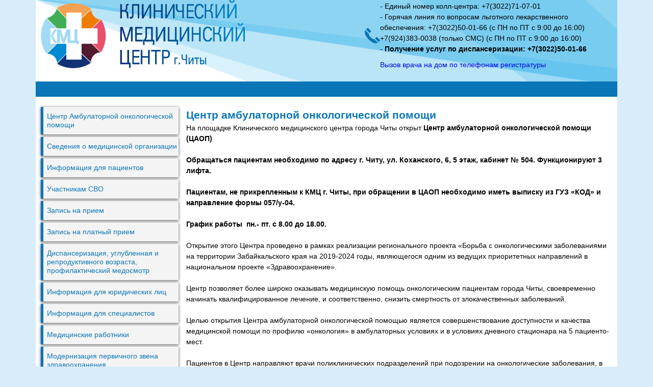

--- FILE ---
content_type: text/html; charset=utf-8
request_url: http://kmc75.ru/caop
body_size: 29999
content:
<!DOCTYPE html>
<!--[if lt IE 7]><html class="lt-ie9 lt-ie8 lt-ie7" lang="ru" dir="ltr"><![endif]-->
<!--[if IE 7]><html class="lt-ie9 lt-ie8" lang="ru" dir="ltr"><![endif]-->
<!--[if IE 8]><html class="lt-ie9" lang="ru" dir="ltr"><![endif]-->
<!--[if gt IE 8]><!--><html lang="ru" dir="ltr" prefix="content: http://purl.org/rss/1.0/modules/content/ dc: http://purl.org/dc/terms/ foaf: http://xmlns.com/foaf/0.1/ og: http://ogp.me/ns# rdfs: http://www.w3.org/2000/01/rdf-schema# sioc: http://rdfs.org/sioc/ns# sioct: http://rdfs.org/sioc/types# skos: http://www.w3.org/2004/02/skos/core# xsd: http://www.w3.org/2001/XMLSchema#"><!--<![endif]-->
<head>
<meta charset="utf-8" />
<link rel="shortcut icon" href="http://kmc75.ru/sites/default/files/favicon_0.ico" type="image/vnd.microsoft.icon" />
<link rel="shortlink" href="/node/31733" />
<link rel="canonical" href="/caop" />
<meta name="Generator" content="Drupal 7 (http://drupal.org)" />
<title>Центр амбулаторной онкологической помощи | КМЦ г. Читы</title>
<style type="text/css" media="all">
@import url("http://kmc75.ru/modules/system/system.base.css?s3u54c");
@import url("http://kmc75.ru/modules/system/system.menus.css?s3u54c");
@import url("http://kmc75.ru/modules/system/system.messages.css?s3u54c");
@import url("http://kmc75.ru/modules/system/system.theme.css?s3u54c");
</style>
<style type="text/css" media="all">
@import url("http://kmc75.ru/sites/all/modules/collapsiblock/collapsiblock.css?s3u54c");
@import url("http://kmc75.ru/modules/comment/comment.css?s3u54c");
@import url("http://kmc75.ru/modules/field/theme/field.css?s3u54c");
@import url("http://kmc75.ru/modules/node/node.css?s3u54c");
@import url("http://kmc75.ru/modules/search/search.css?s3u54c");
@import url("http://kmc75.ru/modules/user/user.css?s3u54c");
@import url("http://kmc75.ru/sites/all/modules/video_filter/video_filter.css?s3u54c");
@import url("http://kmc75.ru/sites/all/modules/visually_impaired_module/css/visually_impaired_module.css?s3u54c");
@import url("http://kmc75.ru/sites/all/modules/views/css/views.css?s3u54c");
@import url("http://kmc75.ru/sites/all/modules/ckeditor/css/ckeditor.css?s3u54c");
</style>
<style type="text/css" media="all">
@import url("http://kmc75.ru/sites/all/modules/colorbox/styles/default/colorbox_style.css?s3u54c");
@import url("http://kmc75.ru/sites/all/modules/ctools/css/ctools.css?s3u54c");
</style>
<style type="text/css" media="screen">
@import url("http://kmc75.ru/sites/all/themes/adaptivetheme/at_core/css/at.layout.css?s3u54c");
@import url("http://kmc75.ru/sites/all/themes/kmc/css/global.base.css?s3u54c");
@import url("http://kmc75.ru/sites/all/themes/kmc/css/global.styles.css?s3u54c");
@import url("http://kmc75.ru/sites/default/files/adaptivetheme/kmc_files/kmc.default.layout.css?s3u54c");
</style>
<script type="text/javascript" src="http://kmc75.ru/misc/jquery.js?v=1.4.4"></script>
<script type="text/javascript" src="http://kmc75.ru/misc/jquery.once.js?v=1.2"></script>
<script type="text/javascript" src="http://kmc75.ru/misc/drupal.js?s3u54c"></script>
<script type="text/javascript" src="http://kmc75.ru/misc/jquery.cookie.js?v=1.0"></script>
<script type="text/javascript" src="http://kmc75.ru/sites/all/modules/collapsiblock/collapsiblock.js?s3u54c"></script>
<script type="text/javascript" src="http://kmc75.ru/sites/default/files/languages/ru_zxCLptfoSXrMLv19sHtUZBQMm3lB81eGYcUA6LsAlU4.js?s3u54c"></script>
<script type="text/javascript" src="http://kmc75.ru/sites/all/libraries/colorbox/jquery.colorbox-min.js?s3u54c"></script>
<script type="text/javascript" src="http://kmc75.ru/sites/all/modules/colorbox/js/colorbox.js?s3u54c"></script>
<script type="text/javascript" src="http://kmc75.ru/sites/all/modules/colorbox/styles/default/colorbox_style.js?s3u54c"></script>
<script type="text/javascript">
<!--//--><![CDATA[//><!--
jQuery.extend(Drupal.settings, {"basePath":"\/","pathPrefix":"","ajaxPageState":{"theme":"kmc","theme_token":"S_Tv3Um34t5jKp7Sq39EP-ZdtJrAQ8xZfmnJoEdpTQ8","js":{"misc\/jquery.js":1,"misc\/jquery.once.js":1,"misc\/drupal.js":1,"misc\/jquery.cookie.js":1,"sites\/all\/modules\/collapsiblock\/collapsiblock.js":1,"public:\/\/languages\/ru_zxCLptfoSXrMLv19sHtUZBQMm3lB81eGYcUA6LsAlU4.js":1,"sites\/all\/libraries\/colorbox\/jquery.colorbox-min.js":1,"sites\/all\/modules\/colorbox\/js\/colorbox.js":1,"sites\/all\/modules\/colorbox\/styles\/default\/colorbox_style.js":1},"css":{"modules\/system\/system.base.css":1,"modules\/system\/system.menus.css":1,"modules\/system\/system.messages.css":1,"modules\/system\/system.theme.css":1,"sites\/all\/modules\/collapsiblock\/collapsiblock.css":1,"modules\/comment\/comment.css":1,"modules\/field\/theme\/field.css":1,"modules\/node\/node.css":1,"modules\/search\/search.css":1,"modules\/user\/user.css":1,"sites\/all\/modules\/video_filter\/video_filter.css":1,"sites\/all\/modules\/visually_impaired_module\/css\/visually_impaired_module.css":1,"sites\/all\/modules\/views\/css\/views.css":1,"sites\/all\/modules\/ckeditor\/css\/ckeditor.css":1,"sites\/all\/modules\/colorbox\/styles\/default\/colorbox_style.css":1,"sites\/all\/modules\/ctools\/css\/ctools.css":1,"sites\/all\/themes\/adaptivetheme\/at_core\/css\/at.layout.css":1,"sites\/all\/themes\/kmc\/css\/global.base.css":1,"sites\/all\/themes\/kmc\/css\/global.styles.css":1,"public:\/\/adaptivetheme\/kmc_files\/kmc.default.layout.css":1}},"collapsiblock":{"blocks":{"block-formblock-faq":"3","block-block-9":"1","block-views-smi-block":"1","block-block-3":"1","block-block-7":"1","block-formblock-otzyvy":"3","block-views-otzyvy-block":"1","block-block-6":"1","block-block-2":"1","block-block-5":"1","block-search-form":"1","block-block-11":"1","block-block-13":"1","block-block-14":"1","block-block-15":"1","block-visually-impaired-module-visually-impaired-block1":"1","block-visually-impaired-module-visually-impaired-block2":"1","block-views-slider-block":"1","block-block-1":"1","block-block-16":"1","block-block-17":"1","block-block-10":"1","block-block-18":"1","block-formblock-obrashchenie":"1","block-block-19":"1","block-block-20":"1","block-block-21":"1","block-block-4":"1","block-block-22":"1"},"default_state":1,"slide_type":1,"slide_speed":200,"block_title":".block-title","block":".block","block_content":".node-form"},"colorbox":{"opacity":"0.85","current":"{current} \u0438\u0437 {total}","previous":"\u00ab \u041f\u0440\u0435\u0434\u044b\u0434\u0443\u0449\u0438\u0439","next":"\u0421\u043b\u0435\u0434\u0443\u044e\u0449\u0438\u0439 \u00bb","close":"\u0417\u0430\u043a\u0440\u044b\u0442\u044c","maxWidth":"98%","maxHeight":"98%","fixed":true,"mobiledetect":true,"mobiledevicewidth":"480px"},"video_filter":{"url":{"ckeditor":"\/video_filter\/dashboard\/ckeditor"},"instructions_url":"\/video_filter\/instructions","modulepath":"sites\/all\/modules\/video_filter"},"urlIsAjaxTrusted":{"\/search\/node":true,"\/caop":true},"adaptivetheme":{"kmc":{"layout_settings":{"bigscreen":"three-col-grail","tablet_landscape":"three-col-grail","tablet_portrait":"one-col-vert","smalltouch_landscape":"one-col-vert","smalltouch_portrait":"one-col-stack"},"media_query_settings":{"bigscreen":"only screen and (min-width:1025px)","tablet_landscape":"only screen and (min-width:769px) and (max-width:1024px)","tablet_portrait":"only screen and (min-width:581px) and (max-width:768px)","smalltouch_landscape":"only screen and (min-width:321px) and (max-width:580px)","smalltouch_portrait":"only screen and (max-width:320px)"}}}});
//--><!]]>
</script>
<!--[if lt IE 9]>
<script src="http://kmc75.ru/sites/all/themes/adaptivetheme/at_core/scripts/html5.js?s3u54c"></script>
<![endif]-->
</head>
<body class="html not-front not-logged-in one-sidebar sidebar-first page-node page-node- page-node-31733 node-type-page site-name-hidden atr-7.x-3.x atv-7.x-3.4">
  <div id="skip-link" class="nocontent">
    <a href="#main-content" class="element-invisible element-focusable">Перейти к основному содержанию</a>
  </div>
    <div id="page-wrapper">
  <div id="page" class="container page">

    <!-- !Leaderboard Region -->
    <div class="region region-leaderboard"><div class="region-inner clearfix"><div id="block-block-1" class="block block-block no-title odd first last block-count-1 block-region-leaderboard block-1" ><div class="block-inner clearfix">  
  
  <div class="block-content content"><div class="shapka-kmc" style="display: flex; align-items: center; justify-content: space-between; width: 100%;">
    <div class="shapka-left" style="flex: 0 0 auto;">
        <a href="/"><img alt="" height="151" src="/sites/default/files/logo.gif" width="400" /></a>
    </div>

    <div class="shapka-right" style="display: flex; align-items: center; gap: 10px; margin-right: 50px;">
        <img alt="" height="30" src="/sites/default/files/tel.gif" width="30" class="tel-icon" />
        <div class="tel">
            <span style="font-size:14px">
                - Единый номер колл-центра: +7(3022)71-07-01<br />
                - Горячая линия по вопросам льготного лекарственного<br />
                обеспечения: +7(3022)50-01-66 (с ПН по ПТ с 9:00 до 16:00)<br />
               +7(924)383-0038 (только СМС) (с ПН по ПТ с 9:00 до 16:00)<br />
                - <b>Получение услуг по диспансеризации: +7(3022)50-01-66</b>
            </span>
            <br />
            <a href="http://kmc75.ru/patients/vyzov-vracha" style="display: block; margin-top: 10px;">Вызов врача на дом по телефонам регистратуры</a>
        </div>
    </div>
</div></div>
  </div></div></div></div>
    <header id="header" class="clearfix" role="banner">

              <!-- !Branding -->
        <div id="branding" class="branding-elements clearfix">

          
                      <!-- !Site name and Slogan -->
            <div class="element-invisible h-group" id="name-and-slogan">

                              <h1 class="element-invisible" id="site-name"><a href="/" title="Главная страница">КМЦ г. Читы</a></h1>
              
              
            </div>
          
        </div>
      
      <!-- !Header Region -->
      <div class="region region-header"><div class="region-inner clearfix"><div id="block-block-12" class="block block-block no-title odd first last block-count-2 block-region-header block-12" ><div class="block-inner clearfix">  
  
  <div class="block-content content"><p><br /></p>
</div>
  </div></div></div></div>
    </header>

    <!-- !Navigation -->
            
    <!-- !Breadcrumbs -->
    
    <!-- !Messages and Help -->
        
    <!-- !Secondary Content Region -->
    
    <div id="columns" class="columns clearfix">
      <main id="content-column" class="content-column" role="main">
        <div class="content-inner">

          <!-- !Highlighted region -->
          
          <section id="main-content">

            
            <!-- !Main Content Header -->
                          <header id="main-content-header" class="clearfix">

                                  <h1 id="page-title">
                    Центр амбулаторной онкологической помощи                  </h1>
                
                
              </header>
            
            <!-- !Main Content -->
                          <div id="content" class="region">
                <div id="block-system-main" class="block block-system no-title odd first last block-count-3 block-region-content block-main" >  
  
  <article id="node-31733" class="node node-page article odd node-full clearfix" about="/caop" typeof="foaf:Document" role="article">
  
  
  
  <div class="node-content">
    <div class="field field-name-body field-type-text-with-summary field-label-hidden view-mode-full"><div class="field-items"><div class="field-item even" property="content:encoded"><p>На площадке Клинического медицинского центра города Читы открыт <strong>Центр амбулаторной онкологической помощи (ЦАОП)</strong></p>
<p><strong>Обращаться пациентам необходимо по адресу г. Читу, ул. Коханского, 6, 5 этаж, кабинет № 504. Функционируют 3 лифта.</strong></p>
<p><strong>Пациентам, не прикрепленным к КМЦ г. Читы, при обращении в ЦАОП необходимо иметь выписку из ГУЗ «КОД» и направление формы 057/у-04.</strong></p>
<p><strong>График работы  пн.- пт. с 8.00 до 18.00.</strong></p>
<p>Открытие этого Центра проведено в рамках реализации регионального проекта «Борьба с онкологическими заболеваниями на территории Забайкальского края на 2019-2024 годы, являющегося одним из ведущих приоритетных направлений в национальном проекте «Здравоохранение».</p>
<p>Центр позволяет более широко оказывать медицинскую помощь онкологическим пациентам города Читы, своевременно начинать квалифицированное лечение, и соответственно, снизить смертность от злокачественных заболеваний.</p>
<p>Целью открытия Центра амбулаторной онкологической помощью является совершенствование доступности и качества медицинской помощи по профилю «онкология» в амбулаторных условиях и в условиях дневного стационара на 5 пациенто-мест.</p>
<p>Пациентов в Центр направляют врачи поликлинических подразделений при подозрении на онкологические заболевания, в том числе выявленные в ходе диспансеризации, либо во время профилактических осмотров.</p>
<p>Центр оснащён всем необходимым оборудованием, включая ламинарную камеру. А штат укомплектован специалистами.</p>
<p>Врач-онколог центра амбулаторной онкологической помощи в течение одного дня с момента установления предварительного диагноза злокачественного новообразования организует взятие биопсийного материала для цитологического и гистологического исследования, а также организует выполнение иных диагностических исследований, необходимых для установления диагноза, включая распространенность онкологического процесса и стадию заболевания.</p>
<p>Своевременную диагностику в Центре обеспечивают расположенные на этой площадке кабинеты лучевой диагностики с тяжелым оборудованием, таким как МРТ и компьютерная томография, кабинеты маммографии, эндоскопических исследований, кабинеты ультразвуковой диагностики, функциональной диагностики, отдел патоморфологических исследований, включая жидкостную цитологию, и централизованная лаборатория.</p>
<p>Кроме того, в Клиническом медицинском центре обеспечена возможность проведения консультаций пациентов и другими врачами-специалистами по таким профилям как "акушерство и гинекология", "гастроэнтерология", "дерматовенерология", "кардиология", "колопроктология", "медицинская реабилитация", "неврология", "оториноларингология", "паллиативная медицинская помощь", "терапия", "урология", "хирургия", "эндокринология".</p>
<p>После проведения обследования врач-онколог Центра направляет больного в онкологический диспансер для подтверждения диагноза. В случае подтверждения диагноза в онкодиспансере консилиум врачей назначает соответствующую противоопухолевую лекарственную терапию, которую и проведят в Центре амбулаторной онкологической помощи.</p>
<p>Первоочередной задачей нашего Центра является сокращение сроков с начала обследования, установки диагноза и назначения лечения пациентам.</p>
<p>Пациент как можно быстрее должен начать получать лечение при онкологическом заболевании, что помогает снизить смертность от рака за счёт ранней диагностики и своевременного лечения.</p>
</div></div></div>  </div>

  
  
  <span property="dc:title" content="Центр амбулаторной онкологической помощи" class="rdf-meta element-hidden"></span><span property="sioc:num_replies" content="0" datatype="xsd:integer" class="rdf-meta element-hidden"></span></article>

  </div>              </div>
            
            <!-- !Feed Icons -->
            
            
          </section><!-- /end #main-content -->

          <!-- !Content Aside Region-->
          
        </div><!-- /end .content-inner -->
      </main><!-- /end #content-column -->

      <!-- !Sidebar Regions -->
      <div class="region region-sidebar-first sidebar"><div class="region-inner clearfix"><div id="block-block-11" class="block block-block no-title odd first block-count-4 block-region-sidebar-first block-11" ><div class="block-inner clearfix">  
  
  <div class="block-content content"><div class="urbangreymenu">
<ul><li><a href="/caop">Центр Амбулаторной онкологической помощи</a></li>
<li><a href="/about">Сведения о медицинской организации</a></li>
<li><a href="/patients">Информация для пациентов</a></li>
<li><a href="/node/118763">Участникам СВО</a></li>
<li><a href="/zapis-na-priem">Запись на прием</a></li>
<li><a href="/zapis-na-platnyi-priem">Запись на платный прием</a></li>
<li><a href="/screening">Диспансеризация, углубленная и репродуктивного возраста, профилактический медосмотр</a></li>
<li><a href="/info-yurid-lits">Информация для юридических лиц</a></li>
<li><a href="/experts">Информация для специалистов</a></li>
<li><a href="/specialists">Медицинские работники</a></li>
<li><a href="/modernizatciya">Модернизация первичного звена здравоохранения</a></li>
<li><a href="/vacancy">Вакансии</a></li>
<li><a href="/medicament">Лекарственное обеспечение</a></li>
<li><a href="/control">Вышестоящие и контролирующие органы</a></li>
<li><a href="/documents">Документы</a></li>
<li><a href="/profilaktika">Профилактика</a></li>
<li><a href="/gorjachie-linii">Горячие линии</a></li>
<li><a href="/protivodejstvie-korrupcii">Противодействие коррупции</a></li>
<li><a href="http://kmc75.ru/faq">Вопрос-ответ</a></li>
<li><a href="/reviews">Отзывы пациентов</a></li>
<li><a href="/contact">Контактная информация</a></li>
<li><a href="/sitemap">Карта сайта</a><br /><!--[if lt IE 7.]><script defer type="text/javascript" src="/uws/barcode/pngfix.js"></script><p><![endif]--><!--[if lt IE 7.]><script defer type="text/javascript" src="/uws/barcode/pngfix.js"></script><p><![endif]--></li>
</ul></div>
<p>﻿</p><noscript>
<hr /><b><font color="red">Для работы данного раздела необходимо чтобы браузер поддерживал JavaScript. Проверьте его настройки.</font></b>
<hr /></noscript> 
<!--[if lt IE 7.]><script defer type="text/javascript" src="/uws/barcode/pngfix.js"></script><p><![endif]-->
</div>
  </div></div><div id="block-search-form" class="block block-search no-title even block-count-5 block-region-sidebar-first block-form"  role="search"><div class="block-inner clearfix">  
  
  <div class="block-content content"><form action="/caop" method="post" id="search-block-form" accept-charset="UTF-8"><div><div class="container-inline">
      <h2 class="element-invisible">Форма поиска</h2>
    <div class="form-item form-type-textfield form-item-search-block-form">
  <label class="element-invisible" for="edit-search-block-form--2">Поиск </label>
 <input title="Введите ключевые слова для поиска." type="search" id="edit-search-block-form--2" name="search_block_form" value="" size="15" maxlength="128" class="form-text" />
</div>
<div class="form-actions form-wrapper" id="edit-actions"><input type="submit" id="edit-submit" name="op" value="Поиск" class="form-submit" /></div><input type="hidden" name="form_build_id" value="form-Nfc3Yp-yhXp3pKzKE_NYUgHJ4pstEctHXMGJZyVWtG8" />
<input type="hidden" name="form_id" value="search_block_form" />
</div>
</div></form></div>
  </div></div><div id="block-visually-impaired-module-visually-impaired-block1" class="block block-visually-impaired-module no-title odd block-count-6 block-region-sidebar-first block-visually-impaired-block1" ><div class="block-inner clearfix">  
  
  <div class="block-content content"><form action="/caop" method="post" id="visually-impaired-module-create-form1" accept-charset="UTF-8"><div><input type="submit" id="edit-visually-impaired-block" name="op" value="" class="form-submit" /><input type="hidden" name="form_build_id" value="form-kmMn-bHb7tJ4hn_HK4BI3E0WZLTX5heFRLf2Qe-adjo" />
<input type="hidden" name="form_id" value="visually_impaired_module_create_form1" />
</div></form></div>
  </div></div><div id="block-block-5" class="block block-block no-title even last block-count-7 block-region-sidebar-first block-5" ><div class="block-inner clearfix">  
  
  <div class="block-content content"><div class="banner">

<div class="banner-item">
<p style="text-align:center"><a href="https://www.chitazdrav.ru/node/29" target="_blank"><img alt="" src="/sites/default/files/banner_tel_122.jpg" width="257" /></a></p>
</div>

<div class="banner-item">
<p style="text-align:center"><a href="https://www.chitazdrav.ru/node/7739" target="_blank"><img alt="" src="/sites/default/files/vakcina_covid_19.jpg" width="257" /></a></p>
</div>

<div class="banner-item">
<p style="text-align:center"><a href="https://zms-chita.ru" target="_blank"><img alt="" src="/sites/default/files/zabmedstrah.png" width="257" /></a></p>
</div>

<div class="banner-item">
<p style="text-align:center"><a href="https://www.takzdorovo.ru" target="_blank"><img alt="" src="/sites/default/files/takzdorovo.ru.jpg" width="257" /></a></p>
</div>

<div class="banner-item">
<p style="text-align:center"><a href="node/19201" target="_blank"><img alt="" height="100" src="/sites/default/files/den_bezopasnosti_pacienta_banner.jpg" width="257" /></a></p>
</div>

<div class="banner-item">
<p style="text-align:center"><a href="http://www.chitazdrav.ru/webform_ssmp#no-back" target="_blank"><img alt="" src="/sites/default/files/zvonok.jpg" width="257" /></a></p>
</div>

<div class="banner-item">
<p style="text-align:center"><a href="http://chitazdrav.ru/form/oprosnik-dlya-ocenki-priverzhenn" target="_blank"><img alt="" src="/sites/default/files/opros_1.jpg" width="257" /></a></p>
</div>

<!--p><div class="banner-item">
<p style="text-align:center"><a href="/node/398"><img alt="" src="/sites/default/files/contact_center.jpg" width="257" /></a></p>
</div></p-->

<div class="banner-item">
<p style="text-align:center"><a href="https://мывместе2020.рф/" target="_blank"><img alt="" src="/sites/default/files/my_vmeste.jpg" width="257" /></a></p>
</div>

<div class="banner-item">
<p style="text-align:center"><a href="https://www.rosminzdrav.ru/" target="_blank"><img alt="" src="/sites/default/files/banner_minzdravrf.jpg" width="257" /></a></p>
</div>

<div class="banner-item">
<p style="text-align:center"><a href="http://www.gosuslugi.ru/" target="_blank"><img alt="" src="/sites/default/files/gosuslugi.gif" width="257" /></a></p>
</div>

<div class="banner-item">
<p style="text-align:center"><a href="http://zabtfoms.ru/cabinet" target="_blank"><img alt="" src="/sites/default/files/lkz1.jpg" width="257" /></a></p>
</div>

<div class="banner-item rtecenter"><iframe src="https://nok.minzdrav.gov.ru/MO/GetBanner/1068/2" border="0" scrolling="no" allowtransparency="true" width="120" height="260" style="border: 0;"></iframe></div>

<!--<div class="banner-item">
<p style="text-align:center"><a href="https://nok.rosminzdrav.ru/staticogvjustank/12" target="_blank"><img alt="" src="/sites/default/files/anketa.jpg" width="257" /></a></p>
</div>-->

<div class="banner-item">
<p style="text-align:center"><a href="https://zabpriz.ru/" target="_blank"><img alt="" src="/sites/default/files/4.png" width="257" /></a></p>
</div>

<div class="banner-item">
<p style="text-align:center"><a href="http://www.takzdorovo.ru/" target="_blank"><img alt="" src="/sites/default/files/TAKZDOROVO.gif" width="257" /></a></p>
</div>

<div class="banner-item">
<p style="text-align:center"><a href="http://www.yadonor.ru/" target="_blank"><img alt="" src="/sites/default/files/logo-krov.gif" width="257" /></a></p>
</div>

<div class="banner-item">
<p style="text-align:center"><a href="https://portal.audit.gov.ru/surveys/participate?surveykey=74214492&amp;prevPage=%2Fsurveys%2Favailable" target="_blank"><img alt="Оценка информированности населения о мерах, принимаемых по охране лесов от пожаров" src="/sites/default/files/anketa_les.jpg" width="257" /></a></p>
</div>

<div class="banner-item">
<p style="text-align:center"><a href="https://bus.gov.ru/pub/independentRating/main" target="_blank"><img alt="bus.gov.ru" height="171" src="/sites/default/files/busgovru.jpeg" width="257" /></a></p>
</div>

<div class="banner-item">
<p style="text-align:center"><img alt="" height="73" src="/sites/default/files/banner_nalog.jpg" width="257" /></p>
</div>

<div class="banner-item">
<p style="text-align:center"><a href="https://оберегаясердца.рф/" target="_blank"><img alt="" height="73" src="/sites/default/files/FB_01.png" width="257" /></a></p>
</div>


</div>

</div>
  </div></div></div></div>      
    </div><!-- /end #columns -->

    <!-- !Tertiary Content Region -->
    
    <!-- !Footer -->
          <footer id="footer" class="clearfix" role="contentinfo">
        <div class="region region-footer"><div class="region-inner clearfix"><div id="block-block-4" class="block block-block no-title odd first last block-count-8 block-region-footer block-4" ><div class="block-inner clearfix">  
  
  <div class="block-content content"><!--  замена цвета ссылки, после её посещения <a style="text-decoration:none; color:#ff0000;" href="link.html">test link</a>  -->  

<table border="0" cellpadding="1" cellspacing="1" style="width:1127px">
	<tbody>
		<tr>
			<td class="rtecenter" style="width:787px">Забайкальский край, г. Чита, ул. Коханского, 6<br />
			Справочно-информационный отдел: (3022) 71-07-01<br />
			Часы работы учреждения: 8.00 - 20.00 в рабочие дни,<br />
			9.00 - 14.00 в субботу</td>
			<td class="rtecenter" style="width:324px">
				<a  style="text-decoration:underline; color:#ffffff;" href="http://kmc75.ru/politika" target="_blank">Политика конфиденциальности</a>
			</td>
		</tr>
	</tbody>
</table></div>
  </div></div></div></div>              </footer>
    
  </div>
</div>
  </body>
</html>
﻿<noscript>
     <hr> 
     <b><font color="red">Для работы данного раздела необходимо чтобы браузер поддерживал JavaScript. Проверьте его настройки.</font></b>
     <hr> 
</noscript>
<!--[if lt IE 7.]>
<script defer type="text/javascript" src="/uws/barcode/pngfix.js"></script>
<![endif]-->


--- FILE ---
content_type: text/html;charset=utf-8
request_url: https://nok.minzdrav.gov.ru/MO/GetBanner/1068/2
body_size: 1057
content:
<html>
<head>
	<style>
		.is-banner {
	text-transform: uppercase;
	display: -webkit-box;
	display: -moz-box;
	display: -webkit-flexbox;
	display: -ms-flexbox;
	display: -webkit-flex;
	display: flex;
}
.is-banner .banner-text {
	color: #414141;
	font-size: 10px;
	line-height: 1.5;
	font-weight: bold;
	font-family: 'Arial';
	text-align: center;
}
.is-banner .banner-btns {
	display: -webkit-box;
	display: -moz-box;
	display: -webkit-flexbox;
	display: -ms-flexbox;
	display: -webkit-flex;
	display: flex;
	margin-top: 9px;
}
.is-banner a {
	color: #414141;
	text-decoration: none;
	padding: 4px;
	display: block;
	text-align: center;
	font-size: 11px;
	font-weight: bold;
	font-family: 'Arial';
	width: 83px;
	height: 18px;
	background-image: url('/img/btn.png');
	cursor: pointer;
	background-repeat: no-repeat;
}

.mini-banner {
	width: 300px;
	height: 110px;
	-webkit-align-items: center;
	-moz-align-items: center;
	-ms-flex-align: center;
	align-items: center;
	background-image: url('/img/bg1.png');
}
.mini-banner img {
	width: 85px;
	height: 85px;
	margin: 6px;
	display: block;
}
.mini-banner .banner-text {
	width: 200px;
	padding-top: 0px;
	margin-top: 7px;
	margin-left: -7px;
}
.mini-banner a {
	margin-left: 50px;
	margin-top: 3px;
}

.vertical-banner {
	width: 120px;
	height: 260px;
	-webkit-box-orient: vertical;
	-moz-box-orient: vertical;
	-webkit-flex-direction: column;
	-moz-flex-direction: column;
	-ms-flex-direction: column;
	flex-direction: column;
	-webkit-justify-content: center;
	-moz-justify-content: center;
	-ms-justify-content: center;
	-ms-flex-pack: center;
	justify-content: center;
	-webkit-align-items: center;
	-moz-align-items: center;
	-ms-flex-align: center;
	align-items: center;
	background-image: url('/img/bg2.png');
}
.vertical-banner img {
	width: 85px;
	height: 85px;
	margin-top: 21px;
}
.vertical-banner .banner-text {
	width: 100px;
	margin-top: 5px;
	line-height: 1.6;
}
.vertical-banner .banner-btns,
.square-banner .banner-btns {
	-webkit-justify-content: center;
	-moz-justify-content: center;
	-ms-justify-content: center;
	-ms-flex-pack: center;
	justify-content: center;
	-webkit-box-orient: vertical;
	-moz-box-orient: vertical;
	-webkit-flex-direction: column;
	-moz-flex-direction: column;
	-ms-flex-direction: column;
	flex-direction: column;
	-webkit-align-items: center;
	-moz-align-items: center;
	-ms-flex-align: center;
	align-items: center;
}
.vertical-banner .banner-btns {
	margin-top: 18px;
}
.vertical-banner .banner-btns a {
	margin-bottom: 10px;
}

.square-banner {
	width: 300px;
	height: 200px;
	-webkit-box-orient: vertical;
	-moz-box-orient: vertical;
	-webkit-flex-direction: column;
	-moz-flex-direction: column;
	-ms-flex-direction: column;
	flex-direction: column;
	-webkit-align-items: center;
	-moz-align-items: center;
	-ms-flex-align: center;
	align-items: center;
	padding: 0px;
	background-image: url('/img/bg3.png');
}
.square-banner img {
	width: 95px;
	height: 95px;
	margin: 6px;
}
.square-banner .banner-text {
	width: 270px;
	margin-top: 3px;
	font-size: 11px;
}
.square-banner .banner-btns a {
	margin-bottom: 10px;
}
	</style>
</head>
<body>
	<div class="is-banner vertical-banner" >
		<img src="/img/minzdrav_logo_small.png" alt="Минздрав" />
		<div class="banner-content">
			<div class="banner-text">НЕЗАВИСИМАЯ ОЦЕНКА КАЧЕСТВА <br/>УСЛОВИЙ ОКАЗАНИЯ УСЛУГ <br/>МЕДИЦИНСКИМИ ОРГАНИЗАЦИЯМИ</div>
			<div class="banner-btns">
				<a target="_blank" href="https://anketa.minzdrav.gov.ru/ambulator/47ecb287-0529-4111-9ec3-74c06346f95f/1068">Оценить</a>
			</div>
		</div>
	</div>
</body>
</html>


--- FILE ---
content_type: text/css
request_url: http://kmc75.ru/sites/all/modules/collapsiblock/collapsiblock.css?s3u54c
body_size: 183
content:
div .collapsiblock a{
  /*background: url(expanded.png) no-repeat right;*/
  display: block;
}

div .collapsiblockCollapsed a{
  /*background: url(collapsed.png) no-repeat right;*/
}


--- FILE ---
content_type: text/css
request_url: http://kmc75.ru/sites/all/modules/visually_impaired_module/css/visually_impaired_module.css?s3u54c
body_size: 394
content:
#edit-visually-impaired-block {
  background: url(../images/visually_impaired.png);
  display: inline-block;
  width: 200px;
  height: 67px;
  border: 0;
  cursor: pointer;
}

#edit-visually-impaired-normal-block {
  background: url(../images/normal.png) no-repeat ;
  width: 185px;
  height: 72px;
  display: inline-block;
  margin: 0 auto;
  border: 0;
  cursor: pointer;
}


--- FILE ---
content_type: text/css
request_url: http://kmc75.ru/sites/all/themes/kmc/css/global.base.css?s3u54c
body_size: 16901
content:
/*
 * @file
 * global.base
 *
 * - normalize with small modifications for Drupal and AT: http://necolas.github.com/normalize.css/
 * - Gutter widths, see $gutter-width in _custom.scss
 * - Default container alignment.
 * - Flexible images and media declarations.
 * - Copies of the SCSS mixins for reference, which includes an improved
 *   element-invisible and focusable styles.
 */
/* =============================================================================
    HTML5 display definitions
   ========================================================================== */
/*
 * Corrects block display not defined in IE6/7/8/9 & FF3
 */
/* line 24, ../sass/global.base.scss */
article,
aside,
details,
figcaption,
figure,
footer,
header,
hgroup,
main,
nav,
section,
summary {
  display: block;
}

/*
 * Corrects inline-block display not defined in IE6/7/8/9 & FF3
 */
/* line 43, ../sass/global.base.scss */
audio,
canvas,
video {
  display: inline-block;
  *display: inline;
  *zoom: 1;
}

/*
 * Prevents modern browsers from displaying 'audio' without controls
 * Remove excess height in iOS5 devices
 */
/* line 56, ../sass/global.base.scss */
audio:not([controls]) {
  display: none;
  height: 0;
}

/*
 * Addresses styling for 'hidden' attribute not present in IE7/8/9, FF3, S4
 * Known issue: no IE6 support
 */
/* line 66, ../sass/global.base.scss */
[hidden] {
  display: none;
}

/* =============================================================================
    Base
   ========================================================================== */
/*
 * If you are using the themes Responsive JS feature (media_queries.js) do not
 * set a font-family on the html element, use body.
 *
 * 1. Corrects text resizing oddly in IE6/7 when body font-size is set using em units
 *    http://clagnut.com/blog/348/#c790
 * 2. Prevents iOS text size adjust after orientation change, without disabling user zoom
 *    www.456bereastreet.com/archive/201012/controlling_text_size_in_safari_for_ios_without_disabling_user_zoom/
 */
/* line 84, ../sass/global.base.scss */
html {
  font-size: 100%;
  -webkit-text-size-adjust: 100%;
  line-height: 1.5;
  height: 100%;
  overflow-y: scroll;
}

/*
 * 1 . Addresses margins handled incorrectly in IE6/7
 */
/* line 96, ../sass/global.base.scss */
body {
  min-height: 100%;
  margin: 0;
  padding: 0;
  -webkit-font-smoothing: antialiased;
  font-smoothing: antialiased;
  text-rendering: optimizeLegibility\9;
  /* Only IE, can mess with Android */
}

/*
 * Addresses font-family inconsistency between 'textarea' and other form elements.
 */
/* line 109, ../sass/global.base.scss */
button,
input,
select,
textarea {
  font-family: sans-serif;
}

/* =============================================================================
    Links
   ========================================================================== */
/*
 * Addresses outline displayed oddly in Chrome
 */
/* line 124, ../sass/global.base.scss */
a:focus {
  outline: thin dotted;
}

/*
 * Improves readability when focused and also mouse hovered in all browsers
 * people.opera.com/patrickl/experiments/keyboard/test
 */
/* line 133, ../sass/global.base.scss */
a:hover,
a:active {
  outline: 0;
}

/* =============================================================================
    Typography
   ========================================================================== */
/*
 * Headings
 *
 * Addresses font sizes and margins set differently in IE6/7
 * Addresses font sizes within 'section' and 'article' in FF4+, Chrome, S5
 */
/* line 150, ../sass/global.base.scss */
h1 {
  font-size: 1.5em;
  margin: 0.67em 0;
  color:#0a76b7;
}

/* line 156, ../sass/global.base.scss */
h2 {
  font-size: 1.5em;
  margin: 0.83em 0;
}

/* line 162, ../sass/global.base.scss */
h3 {
  font-size: 1.17em;
  margin: 1em 0;
}

/* line 168, ../sass/global.base.scss */
h4 {
  font-size: 1em;
  margin: 1.33em 0;
}

/* line 174, ../sass/global.base.scss */
h5 {
  font-size: 0.83em;
  margin: 1.67em 0;
}

/* line 180, ../sass/global.base.scss */
h6 {
  font-size: 0.75em;
  margin: 2.33em 0;
}

/*
 * Addresses styling not present in IE7/8/9, S5, Chrome
 */
/* line 189, ../sass/global.base.scss */
abbr[title] {
  border-bottom: 1px dotted;
}

/*
 * Addresses style set to 'bolder' in FF3+, S4/5, Chrome
 */
/* line 197, ../sass/global.base.scss */
b,
strong {
  font-weight: 700;
}

/* line 203, ../sass/global.base.scss */
blockquote {
  margin: 1em 40px;
}

/*
 * Addresses styling not present in S5, Chrome
 */
/* line 211, ../sass/global.base.scss */
dfn {
  font-style: italic;
}

/*
 * Addresses styling not present in IE6/7/8/9
 */
/* line 219, ../sass/global.base.scss */
mark {
  background: #ff0;
  color: #000;
}

/*
 * Addresses margins set differently in IE6/7
 */
/* line 228, ../sass/global.base.scss */
p,
pre {
  margin: 0 0 1.5em;
}

/*
 * Corrects font family set oddly in IE6, S4/5, Chrome
 * en.wikipedia.org/wiki/User:Davidgothberg/Test59
 */
/* line 238, ../sass/global.base.scss */
pre,
code,
kbd,
samp {
  font-family: monospace, serif;
  _font-family: 'courier new', monospace;
  font-size: 1em;
}

/*
 * Improves readability of pre-formatted text in all browsers
 */
/* line 251, ../sass/global.base.scss */
pre {
  white-space: pre;
  white-space: pre-wrap;
  word-wrap: break-word;
}

/*
 * 1. Addresses CSS quotes not supported in IE6/7
 * 2. Addresses quote property not supported in S4
 */
/* line 263, ../sass/global.base.scss */
q {
  quotes: none;
}

/* line 268, ../sass/global.base.scss */
q:before,
q:after {
  content: '';
  content: none;
}

/* line 275, ../sass/global.base.scss */
small {
  font-size: 75%;
}

/*
 * Prevents sub and sup affecting line-height in all browsers
 * gist.github.com/413930
 */
/* line 284, ../sass/global.base.scss */
sub,
sup {
  font-size: 75%;
  line-height: 0;
  position: relative;
  vertical-align: baseline;
}

/* line 293, ../sass/global.base.scss */
sup {
  top: -0.5em;
}

/* line 298, ../sass/global.base.scss */
sub {
  bottom: -0.25em;
}

/* =============================================================================
    Lists
   ========================================================================== */
/*
 * Addresses margins set differently in IE6/7
 */
/* line 310, ../sass/global.base.scss */
dl,
menu,
ol,
ul {
  margin: 1em 0;
}

/* line 318, ../sass/global.base.scss */
dd {
  margin: 0 0 0 40px;
}

/*
 * Addresses paddings set differently in IE6/7
 */
/* line 326, ../sass/global.base.scss */
menu,
ol,
ul {
  padding: 0 0 0 40px;
}

/*
 * Corrects list images handled incorrectly in IE7
 */
/* line 336, ../sass/global.base.scss */
nav ul,
nav ol {
  list-style: none;
  list-style-image: none;
}

/* =============================================================================
    Embedded content
   ========================================================================== */
/*
 * 1. Remove border when inside 'a' element in IE6/7/8/9, FF3
 * 2. Improves image quality when scaled in IE7
 *    code.flickr.com/blog/2008/11/12/on-ui-quality-the-little-things-client-side-image-resizing/
 */
/* line 352, ../sass/global.base.scss */
img {
  /* border: 0; */
  /* Drupal core already does this, uncomment if you need it */
  -ms-interpolation-mode: bicubic;
}

/*
 * Corrects overflow displayed oddly in IE9
 */
/* line 361, ../sass/global.base.scss */
svg:not(:root) {
  overflow: hidden;
}

/* =============================================================================
    Figures
   ========================================================================== */
/*
 * Addresses margin not present in IE6/7/8/9, S5, O11
 */
/* line 373, ../sass/global.base.scss */
figure {
  margin: 0;
}

/* =============================================================================
    Forms
   ========================================================================== */
/*
 * Corrects margin displayed oddly in IE6/7
 */
/* line 385, ../sass/global.base.scss */
form {
  margin: 0;
}

/*
 * Define consistent margin, and padding
 */
/* line 393, ../sass/global.base.scss */
fieldset {
  margin: 0 2px;
  padding: 0.35em 0.625em 0.75em;
}

/*
 * 1. Corrects color not being inherited in IE6/7/8/9
 * 2. Corrects text not wrapping in FF3
 * 3. Corrects alignment displayed oddly in IE6/7
 */
/* line 404, ../sass/global.base.scss */
legend {
  border: 0;
  padding: 0;
  white-space: normal;
  *margin-left: -7px;
}

/*
 * 1. Corrects font size not being inherited in all browsers
 * 2. Addresses margins set differently in IE6/7, FF3+, S5, Chrome
 * 3. Improves appearance and consistency in all browsers
 */
/* line 417, ../sass/global.base.scss */
button,
input,
select,
textarea {
  font-size: 100%;
  margin: 0;
  vertical-align: baseline;
  *vertical-align: middle;
}

/*
 * Addresses FF3/4 setting line-height on 'input' using !important in the UA stylesheet
 */
/* line 431, ../sass/global.base.scss */
button,
input {
  line-height: normal;
}

/*
 * 1. Improves usability and consistency of cursor style between image-type 'input' and others
 * 2. Corrects inability to style clickable 'input' types in iOS
 * 3. Removes inner spacing in IE7 without affecting normal text inputs
 *    Known issue: inner spacing remains in IE6
 */
/* line 443, ../sass/global.base.scss */
button,
input[type="button"],
input[type="reset"],
input[type="submit"] {
  cursor: pointer;
  -webkit-appearance: button;
  *overflow: visible;
}

/*
 * Re-set default cursor for disabled elements
 */
/* line 456, ../sass/global.base.scss */
button[disabled],
input[disabled] {
  cursor: default;
}

/*
 * 1. Addresses box sizing set to content-box in IE8/9
 * 2. Removes excess padding in IE8/9
 * 3. Removes excess padding in IE7
 *    Known issue: excess padding remains in IE6
 */
/* line 468, ../sass/global.base.scss */
input[type="checkbox"],
input[type="radio"] {
  box-sizing: border-box;
  padding: 0;
  *height: 13px;
  *width: 13px;
}

/*
 * 1. Addresses appearance set to searchfield in S5, Chrome
 * 2. Addresses box-sizing set to border-box in S5, Chrome (include -moz to future-proof)
 */
/* line 481, ../sass/global.base.scss */
input[type="search"] {
  -webkit-appearance: textfield;
  -moz-box-sizing: content-box;
  -webkit-box-sizing: content-box;
  box-sizing: content-box;
}

/*
 * Removes inner padding and search cancel button in S5, Chrome on OS X
 */
/* line 492, ../sass/global.base.scss */
input[type="search"]::-webkit-search-decoration,
input[type="search"]::-webkit-search-cancel-button {
  -webkit-appearance: none;
}

/*
 * Removes inner padding and border in FF3+
 * www.sitepen.com/blog/2008/05/14/the-devils-in-the-details-fixing-dojos-toolbar-buttons/
 */
/* line 502, ../sass/global.base.scss */
button::-moz-focus-inner,
input::-moz-focus-inner {
  border: 0;
  padding: 0;
}

/*
 * 1. Removes default vertical scrollbar in IE6/7/8/9
 * 2. Improves readability and alignment in all browsers
 */
/* line 513, ../sass/global.base.scss */
textarea {
  overflow: auto;
  vertical-align: top;
}

/* =============================================================================
    Tables
   ========================================================================== */
/*
 * 1. Remove most spacing between table cells
 */
/* line 526, ../sass/global.base.scss */
table {
  border: 1px solid;
  border-spacing: 0;
  border-collapse: collapse;
  font-size: inherit;
  font: 100%;
}

/* =============================================================================
    Gutters
   ========================================================================== */
/*
 * If gutters are set in theme settings they will override these values,
 * see Extensions > Modify Output > Design
 * $gutter-width is set in _base.scss
 */
/* line 544, ../sass/global.base.scss */
#main-content,
.block-inner,
.pane-inner,
.menu-wrapper,
.branding-elements,
.breadcrumb-wrapper,
.attribution,
.at-panel .rounded-corner,
.block-panels-mini > .block-title,
.rendered-by-ds .panel-display .region-inner,
div.messages,
.at-gutter {
  margin-left: 10px;
  margin-right: 10px;
}

/*
 * Panel pages need negative margin equal to the gutter width applied to #content,
 * this is taken care of in theme settings as per above for normal gutters
 */
/* line 564, ../sass/global.base.scss */
#content .panel-display,
#content .panel-flexible {
  margin-left: -10px;
  margin-right: -10px;
}

/* =============================================================================
    Flexible Media and Cross browser improvements
   ========================================================================== */
/*
 * - This can cause issues in table cells where no width is set on the column,
 *   only in some versions of webkit and IE 7/8.
 * - declaring the width attribute on image elements and using max-width causes
 *   the "dissappering images" bug in IE8.
 * - Mapping services such as Google Maps may break also, see below for fixes.
 */
/* line 583, ../sass/global.base.scss */
img {
  height: auto;
  -ms-interpolation-mode: bicubic;
}

/* Ethan Marcotte - http://front.ie/l8rJaA */
/* line 590, ../sass/global.base.scss */
img,
embed,
object,
video {
  max-width: 100%;
}

/* Disable flexiblity for IE8 and below */
/* line 599, ../sass/global.base.scss */
.lt-ie9 img,
.lt-ie9 object,
.lt-ie9 embed,
.lt-ie9 video {
  max-width: none;
}

/* Override max-width 100% for map displays */
/* line 608, ../sass/global.base.scss */
#map img,
.gmap img,
.view-gmap img,
.openlayers-map img,
#getlocations_map_canvas img,
#locationmap_map img,
.geofieldMap img,
.views_horizontal_slider img,
.geolocation-map img,
.geolocation-views-map img {
  max-width: none !important;
}

/* =============================================================================
    Misc helpers, Accessibility classes etc
   ========================================================================== */
/* Prevent overflowing content */
/* line 627, ../sass/global.base.scss */
header[role=banner],
.content-inner,
.nav,
.region-sidebar-first,
.region-sidebar-second,
.region-secondary-content,
.region-tertiary-content,
.region-footer {
  overflow: visible;
  word-wrap: break-word;
}

/**
 * General classes for hiding content. These are all included as SASS mixins.
 * @SEE: sass/_custom.scss
 */
/**
 * Image replacement
 * Kellum Method: http://www.zeldman.com/2012/03/01/replacing-the-9999px-hack-new-image-replacement
 * Additional helpers from http://html5boilerplate.com/docs/css/
 */
/* line 650, ../sass/global.base.scss */
.ir {
  /* Kellum Method */
  display: block !important;
  text-indent: 100%;
  white-space: nowrap;
  overflow: hidden;
  /* Remove the default border from elements like button */
  border: 0;
  /* Crush the text down to take up no space */
  font: 0/0 a;
  /* Remove any text shadows */
  text-shadow: none;
  /* Hide any residual text in Safari 4 and any mobile devices that may need it */
  color: transparent;
  /* Hide the default background color on elements like button */
  background-color: transparent;
}

/* More robust element-invisible and element-focuable classes */
/* line 670, ../sass/global.base.scss */
.element-invisible {
  border: 0;
  clip: rect(1px 1px 1px 1px);
  /* IE6, IE7 */
  clip: rect(1px, 1px, 1px, 1px);
  height: 1px;
  overflow: hidden;
  padding: 0;
  position: absolute;
  width: 1px;
}

/* line 682, ../sass/global.base.scss */
.element-invisible.element-focusable:active,
.element-invisible.element-focusable:focus {
  clip: auto;
  height: auto;
  overflow: visible;
  position: static;
  width: auto;
}

/* Shift content offscreen, can be usefull when you reall need to do this */
/* line 693, ../sass/global.base.scss */
.offscreen {
  position: absolute;
  top: -99999em;
  width: 1px;
  height: 1px;
  overflow: hidden;
  outline: 0;
}

/* Hide content from all users */
/* line 704, ../sass/global.base.scss */
.element-hidden {
  display: none;
}

/*# sourceMappingURL=global.base.css.map */

/* ИКОНИЧЕСКИЕ ШРИФТЫ */

@font-face {
    font-family: 'icomoon';
    src:    url('fonts/icomoon.eot?ividaf');
    src:    url('fonts/icomoon.eot?ividaf#iefix') format('embedded-opentype'),
        url('fonts/icomoon.ttf?ividaf') format('truetype'),
        url('fonts/icomoon.woff?ividaf') format('woff'),
        url('fonts/icomoon.svg?ividaf#icomoon') format('svg');
    font-weight: normal;
    font-style: normal;
}

[class^="icon-"], [class*=" icon-"] {
    /* use !important to prevent issues with browser extensions that change fonts */
    font-family: 'icomoon' !important;
    speak: none;
    font-style: normal;
    font-weight: normal;
    font-variant: normal;
    text-transform: none;
    line-height: 1;

    /* Better Font Rendering =========== */
    -webkit-font-smoothing: antialiased;
    -moz-osx-font-smoothing: grayscale;
}

.icon-calendar:before {
    content: "\e900";
}
.icon-user:before {
    content: "\e901";
}

--- FILE ---
content_type: text/css
request_url: http://kmc75.ru/sites/all/themes/kmc/css/global.styles.css?s3u54c
body_size: 48358
content:
/*
 * @file
 * global.styles
 *
 * Styles you add here will load for all device sizes, they are "global", as
 * opposed to "responsive" styles, which only load for a given breakpoint (media
 * query) that you set in theme settings. See the README for more details.
 *
 *
 * How to use this file:
 * --------------------
 *
 * There are many empty selectors and some basic styles to act as a guide.
 * Nothing is set in stone and you can change anything - even delete all of it
 * and start with your own clean slate.
 *
 * To FORCE PRINT all selectors you can search and replace a single { (opening
 * curly brace) and insert an empty comment. This is very useful in conjuction
 * with FireSass: https://addons.mozilla.org/en-US/firefox/addon/firesass-for-firebug/
 *
 * See global.base also which includes normalize.css and some additional
 * helper classes and base styles.
 */
/* =============================================================================
 *   Base
 * ========================================================================== */
/*
 * To preserve theme settings never apply font properties to the HTML element.
 * This is critically important if you are using the Responsive JavaScript
 * feature as this relies on being able to set a pseudo font family on the HTML
 * element. If you need to set default font properties of any kind use the BODY
 * element as these can be overridden using font theme settings.
 */
/* line 41, ../sass/global.styles.scss */
html {
  background: #fff;
}

/* line 45, ../sass/global.styles.scss */
body {
  font-family: "Trebuchet MS", "Helvetica Neue", Arial, Helvetica, sans-serif;
  font-size: 87.5%;
}

/* =============================================================================
 *   HTML Elements
 * ========================================================================== */
/* line 135, ../sass/global.styles.scss */
pre,
code,
tt,
samp,
kbd,
var {
  font-family: Consolas, Monaco, "Courier New", Courier, monospace, sans-serif;
}

/* =============================================================================
 *   Wrappers
 * ========================================================================== */
/*
 * Outer wrappers:
 * - #page-wrapper: body > #page-wrapper
 * - #page: body > #page-wrapper > #page
 * - .container: body > #page-wrapper > #page.container
 *
 * The .container class holds the page width value from theme settings. You can
 * style the .container class but do not add width such as border, padding,
 * margins etc.
 */
/*
 * Wraps all header elements - branding and .region-header
 */
/*
 * Wraps the sidebars the content column
 */
/*
 * Main content column wrapper
 */
/*
 * Wraps the main-content-header, the content region and feed-icons. Use this
 * wrapper to style the entire main content column
 */
/*
 * Wraps the content region, avoid applying styles to this wrapper, its used
 * mainly for position and invisible gutters and can be problematic to style
 */
/*
 * Footer wrapper
 */
/*
 * Panels may need additional margin wrangling when in the $content region
 */
/*
 * Full Width Wrappers
 * These are used in the optional page--full-width-wrappers.tpl.php template.
 * All have internal .container classes. In the full width wrapper template the
 * .container classes set the width or max-width - you can style this but never
 * add any width/margin/padding/borders etc to .container
 */
/*
 * Wraps the leaderboard
 */
/*
 * Wraps the header
 */
/* line 231, ../sass/global.styles.scss */
#header-wrapper {
  /* Debug styles, is this working */
  background: rgba(255, 192, 203, 0.5);
}

/*
 * Wraps the nav elements
 */
/*
 * Wraps breadcrumb
 */
/*
 * Wraps messages and help
 */
/*
 * Wraps the secondary content/preface region
 */
/*
 * Wraps the main content column
 */
/*
 * Wraps the tertiary content/postfix region
 */
/*
 * Footer wrapper
 */
/* line 289, ../sass/global.styles.scss */
#footer-wrapper {
  /* Debug styles, is this working? */
  background: rgba(255, 192, 203, 0.5);
}

/* =============================================================================
 *   Branding
 * ========================================================================== */
/*
 * Wraps all the branding elements, logo, name and slogan
 */
/*
 * Logo
 */
/* line 310, ../sass/global.styles.scss */
#logo {
  padding: 10px 0;
}
/* line 313, ../sass/global.styles.scss */
#logo img {
  vertical-align: bottom;
}

/*
 * Wrapper for the site name and slogan
 */
/*
 * Site name (h1)
 */
/* line 328, ../sass/global.styles.scss */
#site-name {
  margin: 0;
}
/* line 333, ../sass/global.styles.scss */
#site-name a:link, #site-name a:visited {
  text-decoration: none;
}
/* line 338, ../sass/global.styles.scss */
#site-name a:hover, #site-name a:focus {
  text-decoration: underline;
}

/*
 * Site slogan (h2)
 */
/* line 349, ../sass/global.styles.scss */
#site-slogan {
  margin: 0;
}

/* =============================================================================
 *   Page content header
 * ========================================================================== */
/*
 * Main content header wraps the page title, tabs and actions links
 */
/*
 * The main page title (h1)
 */
/* line 367, ../sass/global.styles.scss */
#page-title {
  margin: 0;
}

/* =============================================================================
 *   Misc Global Styles
 * ========================================================================== */
/*
 * Feed icons
 */
/*
 * Aggregator feed source
 */
/* line 385, ../sass/global.styles.scss */
#aggregator .feed-source .feed-icon {
  display: inline;
  float: none;
  margin-right: 10px;
}

/* line 392, ../sass/global.styles.scss */
.feed-details dt,
.feed-details dd {
  display: inline;
  margin: 0;
}

/*
 * Generic styles for the more link
 */
/*
 * Generic styles for links. See the ul.links declaration in node and comment stylesheets
 */
/* line 408, ../sass/global.styles.scss */
ul.links {
  margin: 0;
  padding: 0;
}
/* line 412, ../sass/global.styles.scss */
ul.links.inline {
  display: block;
}
/* line 416, ../sass/global.styles.scss */
ul.links li {
  display: inline;
  list-style: none;
  padding: 0 10px 0 0;
}

/*
 * Search results are an ordered list so reset the margin
 */
/* line 427, ../sass/global.styles.scss */
.search-results {
  margin: 0;
  padding: 0;
}

/*
 * Attribution message and link
 */
/* line 436, ../sass/global.styles.scss */
.attribution {
  display: block;
  opacity: 0.65;
  padding: 1em 0;
  text-align: center;
}
/* line 442, ../sass/global.styles.scss */
.attribution a {
  text-decoration: none;
  color: inherit;
}
/* line 446, ../sass/global.styles.scss */
.attribution a:hover, .attribution a:focus {
  text-decoration: underline;
}

/* =============================================================================
 *   Regions
 * ========================================================================== */
/*
 * Standard region wrapper, don't add width to any regions, you will bork the layout - no margin, padding or borders etc
 */
/*
 * Regions have an inner div - perfect for adding margin, padding or borders
 */
/*
 * Regions can be nested, such as when using Panels
 */
/*
 * Header region, embedded in the #header
 */
/*
 * Generally used to output Drupals help block, if the help module is enabled
 */
/*
 * Secondary content
 */
/*
 * Sits above the main content header, like a content-top region
 */
/*
 * Sits below the main content, like a content-bottom region
 */
/*
 * Sidebars - targets both
 */
/*
 * First sidebar
 */
/*
 * Second sidebar
 */
/*
 * Tertiary content
 */
/*
 * Footer region
 */
/* =============================================================================
 *   Links
 * ========================================================================== */
/* line 540, ../sass/global.styles.scss */
a {
  text-decoration: none;
}
/* line 549, ../sass/global.styles.scss */
a:hover, a:focus {
  text-decoration: underline;
}

/* =============================================================================
 *   Primary, Secondary and Menu Bar region menus
 * ========================================================================== */
/* line 560, ../sass/global.styles.scss */
.nav {
  clear: both;
  margin: 10px 0;
}
/* line 564, ../sass/global.styles.scss */
.nav ul,
.nav ul.menu {
  margin: 0;
  padding: 0;
}
/* line 570, ../sass/global.styles.scss */
.nav li,
.nav ul.menu li {
  display: inline;
  float: left;
  list-style: none;
  margin: 0;
  padding: 0;
}
/* line 579, ../sass/global.styles.scss */
.nav li a,
.nav ul.menu li a {
  display: block;
  white-space: nowrap;
  padding: 0 10px;
}
/* line 591, ../sass/global.styles.scss */
.nav .block {
  margin-bottom: 0;
}

/* =============================================================================
 *   Superfish
 * ========================================================================== */
/* line 601, ../sass/global.styles.scss */
ul.sf-menu {
  margin-bottom: 0;
}
/* line 604, ../sass/global.styles.scss */
ul.sf-menu a {
  border-left: 0;
  border-top: 0;
  padding: 0 10px;
  text-decoration: none;
  height: 2.5em;
  line-height: 2.5em;
}
/* line 617, ../sass/global.styles.scss */
ul.sf-menu li:hover, ul.sf-menu li.sfHover {
  outline: 0;
}
/* line 624, ../sass/global.styles.scss */
ul.sf-menu a:focus, ul.sf-menu a:hover, ul.sf-menu a:active {
  outline: 0;
}

/*
 * Superfish blocks
 */
/* line 640, ../sass/global.styles.scss */
.block-superfish ul {
  margin: 0 !important;
  padding: 0 !important;
}
/* line 651, ../sass/global.styles.scss */
.block-superfish li {
  margin: 0 !important;
  padding: 0 !important;
}

/*
 * Vertical style
 */
/* line 661, ../sass/global.styles.scss */
.sf-vertical {
  width: 100%;
}
/* line 664, ../sass/global.styles.scss */
.sf-vertical li {
  width: 100%;
}
/* line 669, ../sass/global.styles.scss */
.sf-vertical li:hover ul, .sf-vertical li.sfHover ul {
  left: 100%;
  top: 0;
  margin: 0;
  padding: 0;
}
/* line 677, ../sass/global.styles.scss */
.sf-vertical li a {
  padding: 0 10px;
}

/*
 * Navbar style
 */
/* line 687, ../sass/global.styles.scss */
.sf-navbar {
  padding-bottom: 0 !important;
}

/*
 * Sensible padding for the default style
 */
/* line 695, ../sass/global.styles.scss */
.sf-menu.sf-style-default a {
  padding: 0 10px;
}

/* =============================================================================
 *   Menu Toggles
 * ========================================================================== */
/* line 705, ../sass/global.styles.scss */
.at-mt .at-menu-toggle,
.at-mt .at-menu-toggle ul,
.at-mt .at-menu-toggle ul.menu {
  margin-top: 0;
  margin-bottom: 0;
  padding: 0;
}
/* line 713, ../sass/global.styles.scss */
.at-mt .at-menu-toggle-button {
  margin: 0;
}
/* line 717, ../sass/global.styles.scss */
.at-mt .at-menu-toggle ul a {
  padding: 0 10px;
  white-space: nowrap;
}

/* =============================================================================
 *   Menus, usually blocks
 * ========================================================================== */
/* line 728, ../sass/global.styles.scss */
ul.menu {
  padding-left: 15px;
}
/* line 731, ../sass/global.styles.scss */
ul.menu ul {
  padding-left: 15px;
}
/* line 739, ../sass/global.styles.scss */
ul.menu li {
  margin: 0;
}

/* If li.content exists it's a problem, so reset the padding */
/* line 768, ../sass/global.styles.scss */
.block .menu li.content {
  padding: 0;
}

/* =============================================================================
 *   Book navigation menu
 * ========================================================================== */
/* line 785, ../sass/global.styles.scss */
.book-navigation .page-up {
  /* Prevent text wrapping to a new line, assumes English "up" is used (two characters) */
  min-width: 2em;
  white-space: nowrap;
}
/* line 791, ../sass/global.styles.scss */
.book-navigation .menu {
  margin-left: 0;
}

/* =============================================================================
 *   Breadcrumbs
 * ========================================================================== */
/* line 801, ../sass/global.styles.scss */
#breadcrumb {
  margin: 10px 0;
  /* If the label is set to show in theme settings the label class is added */
}
/* line 805, ../sass/global.styles.scss */
#breadcrumb .breadcrumb-label {
  font-size: 1em;
  display: inline;
  padding-right: 10px;
}
/* line 810, ../sass/global.styles.scss */
#breadcrumb .breadcrumb-label:after {
  content: ":";
}
/* line 815, ../sass/global.styles.scss */
#breadcrumb ol {
  margin: 0;
  padding: 0;
}
/* line 820, ../sass/global.styles.scss */
#breadcrumb .with-breadcrumb-label ol {
  display: inline;
}
/* line 824, ../sass/global.styles.scss */
#breadcrumb li {
  list-style: none;
  display: inline;
}

/* =============================================================================
 *   Pagers
 * ========================================================================== */
/* line 851, ../sass/global.styles.scss */
ul.pager {
  clear: both;
  margin: 0;
  text-align: center;
}

/* line 858, ../sass/global.styles.scss */
.item-list ul.pager li {
  margin: 0;
}

/* line 863, ../sass/global.styles.scss */
ul.pager li {
  background-image: none;
  display: inline;
  list-style-type: none;
  padding: .5em;
}
/* line 869, ../sass/global.styles.scss */
ul.pager li.pager-current {
  font-weight: 700;
}

/* line 875, ../sass/global.styles.scss */
.block ul.pager li {
  margin: 0;
}

/*
 * Theme the various states of pager links
 */
/* =============================================================================
 *   Skip Navigation
 * ========================================================================== */
/* line 912, ../sass/global.styles.scss */
#skip-link {
  left: 50%;
  margin-left: -6.5em;
  margin-top: 0;
  padding: 0 0.5em;
  position: absolute;
  width: 12em;
  z-index: 50;
}
/* line 921, ../sass/global.styles.scss */
#skip-link a {
  background: #444;
  background: rgba(0, 0, 0, 0.6);
  color: #fff;
  display: block;
  line-height: 2;
  padding: 0;
  text-align: center;
  text-decoration: none;
}
/* line 931, ../sass/global.styles.scss */
#skip-link a:link, #skip-link a:visited {
  background: #444;
  background: rgba(0, 0, 0, 0.6);
  color: #fff;
  display: block;
  line-height: 2;
  padding: 0;
  text-align: center;
  text-decoration: none;
}
/* line 942, ../sass/global.styles.scss */
#skip-link a:hover, #skip-link a:focus, #skip-link a:active {
  outline: 0;
}

/* =============================================================================
 *   Tabs (local tasks)
 * ========================================================================== */
/* line 955, ../sass/global.styles.scss */
#tasks {
  margin-bottom: 15px;
}

/* line 960, ../sass/global.styles.scss */
ul.primary {
  border-bottom-color: #ccc;
  margin: 20px 0;
  padding: 0 0 0 5px;
}
/* line 965, ../sass/global.styles.scss */
ul.primary li {
  display: block;
  float: left;
  margin: 0 1px -1px;
}
/* line 970, ../sass/global.styles.scss */
ul.primary li a {
  background-color: #f5f5f5;
  border-color: #ccc;
  margin-right: 1px;
  padding: 0 10px;
  display: block;
  float: left;
  height: 1.5em;
  line-height: 1.5em;
}
/* line 980, ../sass/global.styles.scss */
ul.primary li a:hover, ul.primary li a:focus {
  background-color: #eee;
  border-color: #ccc;
}
/* line 989, ../sass/global.styles.scss */
ul.primary li.active a,
ul.primary li.active a:hover,
ul.primary li.active a:focus {
  background-color: #fff;
  border-bottom-color: #fff;
}

/* line 999, ../sass/global.styles.scss */
ul.secondary {
  border-bottom: 1px solid #ccc;
  margin: 1em 0 0;
  padding: 0 .3em 1em;
}
/* line 1004, ../sass/global.styles.scss */
ul.secondary li {
  border-right: 0;
  list-style: none;
  padding: 0 10px 0 0;
}
/* line 1010, ../sass/global.styles.scss */
ul.secondary li a:hover, ul.secondary li a.active {
  border-bottom: none;
  text-decoration: underline;
}

/* =============================================================================
 *   Action links
 * ========================================================================== */
/* line 1024, ../sass/global.styles.scss */
ul.action-links {
  margin: 20px 0 0;
  list-style: none;
}

/* =============================================================================
 *  Field Styling
 * ========================================================================== */
/*
 * Wrapper for any field
 */
/*
 * Above and inline classes are on the field wrapper
 */
/*
 * When labels are set to inline in field display settings the clearfix class is automatically added
 */
/* line 1051, ../sass/global.styles.scss */
.field-label-inline {
  /* Remove the margin on inline field lables to preserve vertical formatting */
}
/* line 1054, ../sass/global.styles.scss */
.field-label-inline .field-label {
  margin: 0;
}

/*
 * Labels are h2 in Adaptivetheme. Use a strong selector to mitigate unwanted ineritance issues
 */
/* line 1062, ../sass/global.styles.scss */
.field-label {
  font-size: 1em;
  font-weight: 700;
  font-family: inherit;
  line-height: inherit;
  margin-bottom: 0;
}

/*
 * Field types (Core)
 */
/*
 * Image fields use the <figure> and <figcaption> elements from HTML5
 */
/*
 * Taxonomy
 */
/* line 1091, ../sass/global.styles.scss */
.field-type-taxonomy-term-reference {
  /* The same bottom margin as p, blockquote, ul, ol and dl */
  margin-bottom: 1.5em;
}
/* line 1096, ../sass/global.styles.scss */
.field-type-taxonomy-term-reference.field-label-inline .field-items {
  margin: 0;
  padding: 0;
}
/* line 1101, ../sass/global.styles.scss */
.field-type-taxonomy-term-reference.field-label-inline .field-item {
  display: inline;
  list-style: none;
  padding: 0 10px 0 0;
}

/*
 * Text
 */
/*
 * Long text
 */
/*
 * Text with summary
 */
/*
 * File
 */
/*
 * Number/Integer
 */
/*
 * Decimal
 */
/*
 * Number float
 */
/*
 * List
 */
/*
 * List boolean
 */
/*
 * List integer
 */
/*
 * List float
 */
/*
 * Field types (Contrib)
 */
/*
 * Named fields
 */
/*
 * Underscores in field name are replaced with dashes
 */
/*
 * Image Alignment Theme Settings - included here so you can easily override
 */
/*
 * Float none setting
 */
/*
 * Float left setting
 */
/* line 1215, ../sass/global.styles.scss */
.ia-l .field-type-image figure,
.iat-l .field-type-image figure {
  margin: 5px 20px 15px 0;
}

/*
 * Centered setting
 */
/* line 1224, ../sass/global.styles.scss */
.ia-c .field-type-image figure,
.iat-c .field-type-image figure {
  margin: 5px auto 15px;
}

/*
 * Float right setting
 */
/* line 1233, ../sass/global.styles.scss */
.ia-r .field-type-image figure,
.iat-r .field-type-image figure {
  margin: 5px 0 15px 20px;
}

/* =============================================================================
 *   Block Styling
 * ========================================================================== */
/*
 * Main wrapper for most blocks, block_system_main does not have it
 */
/* line 1247, ../sass/global.styles.scss */
.block {
  margin-bottom: 20px;
}

/*
 * Inner wrapper for most blocks, good for margin, padding and borders, block_system_main does not have it
 */
/*
 * The first block in the region
 */
/*
 * The last block in the region
 */
/*
 * Zebra striping for each block in the region
 */
/*
 * Zebra striping for each block in the region
 */
/*
 * Block title
 */
/* line 1285, ../sass/global.styles.scss */
.block-title {
  margin: 0;
}

/*
 * Block content wrapper
 */
/*
 * Match item list and block menu margin and padding
 */
/* line 1301, ../sass/global.styles.scss */
.block-content ul,
.block-content ol {
  padding: 0 0 0 15px;
}
/* line 1306, ../sass/global.styles.scss */
.block-content li {
  margin: 0;
  padding: 0;
}

/*
 * Block for the latest news items in the first category
 */
/*
 * Block for the latest news items in the first feed
 */
/*
 * First block created with "Add block" link
 */
/*
 * "Recent blog posts" block
 */
/*
 * "Book navigation" block for the current book's table of contents
 */
/*
 * "Recent comments" block
 */
/*
 * "Active forum topics" block
 */
/*
 * "New forum topics" block
 */
/*
 * Language switcher block
 */
/*
 * Custom menu block
 */
/*
 * "Recent content" block
 */
/*
 * "Syndicate" block for primary RSS feed; see also page.css's .feed-icon
 */
/*
 * "Most recent poll" block
 */
/*
 * "Author information" block for the profile of the page's author
 */
/*
 * "Search form" block
 */
/*
 * "Shortcuts" block
 */
/*
 * "Popular content" block
 */
/*
 * "Main menu" block
 */
/*
 * "Management" block for Drupal management menu
 */
/*
 * "Navigation" block for Drupal navigation menu
 */
/*
 * "User menu" block for Drupal user menu
 */
/*
 * "System help" block
 */
/*
 * "Main page content" block
 */
/*
 * "Powered by Drupal" block
 */
/*
 * "User login form" block
 */
/*
 * "Who's new" block for a list of the newest users
 */
/*
 * "Who's online" block for a list of the online users
 */
/* =============================================================================
 *   Node Styling
 * ========================================================================== */
/* line 1479, ../sass/global.styles.scss */
.node {
  margin-bottom: 20px;
}
/* line 1496, ../sass/global.styles.scss */
.node .node-title {
  margin: 0;
}

/*
 * All nodes are given a node-FOO class that describes the type of content that
 * it is. If you create a new content type called "my-custom-type", it will
 * receive a "node-my-custom-type" class.
 */
/* =============================================================================
 *   Comment Styling - Comments, comment wrapper, comment form
 * ========================================================================== */
/*
 * Wrapper for the list of comments and its titles
 */
/* line 1554, ../sass/global.styles.scss */
#comments {
  margin: 1.5em 0;
}
/* line 1558, ../sass/global.styles.scss */
#comments h2.comment-title {
  margin: 0;
}
/* line 1562, ../sass/global.styles.scss */
#comments h2.comment-form {
  margin: 0;
}

/*
 * Wrapper for a single comment
 */
/* line 1572, ../sass/global.styles.scss */
.comment {
  margin-bottom: 20px;
}

/*
 * Comment title
 */
/* line 1603, ../sass/global.styles.scss */
.comment-title {
  margin: 0;
}

/*
 * Comment states
 */
/*
 * Preview of the comment before submitting new or updated comment
 */
/*
 * "New" marker for comments that are new for the current user
 */
/* line 1635, ../sass/global.styles.scss */
.new {
  color: #c00;
}

/*
 * Nested comments are indented
 */
/* line 1643, ../sass/global.styles.scss */
.indented {
  margin-left: 40px;
}

/* =============================================================================
 *   Forms
 * ========================================================================== */
/*
 * Wrapper for a form element (or group of form elements) and its label
 */
/* line 1657, ../sass/global.styles.scss */
.form-item input.error,
.form-item textarea.error,
.form-item select.error {
  border: 1px solid #c00;
}
/* line 1663, ../sass/global.styles.scss */
.form-item label {
  font-weight: 700;
}
/* line 1670, ../sass/global.styles.scss */
.form-item .description {
  font-size: 0.85em;
}

/*
 * Highlight marks and form required mark
 */
/* line 1683, ../sass/global.styles.scss */
.marker,
.form-required {
  color: #c00;
}

/*
 * The submit button
 */
/* line 1697, ../sass/global.styles.scss */
.container-inline div,
.container-inline label {
  display: inline;
}

/*
 * Define consistent borders
 */
/* line 1706, ../sass/global.styles.scss */
fieldset {
  border: 1px solid #ccc;
}

/*
 * Tips for Drupal's input formats
 */
/*
 * Buttons used by contrib modules like Media
 */
/* line 1720, ../sass/global.styles.scss */
a.button {
  -moz-appearance: button;
  -webkit-appearance: button;
}

/*
 * Password confirmation
 */
/* line 1728, ../sass/global.styles.scss */
.password-parent,
.confirm-parent {
  margin: 0;
}

/* =============================================================================
 *   Tables
 * ========================================================================== */
/* line 1738, ../sass/global.styles.scss */
table {
  margin: 10px 0;
  padding: 0;
  width: 100%;
}
/* line 1743, ../sass/global.styles.scss */
table.sticky-header {
  z-index: 10;
}

/* line 1749, ../sass/global.styles.scss */
table,
thead,
tbody,
tr,
th,
td {
  border-color: #ccc;
}

/* line 1759, ../sass/global.styles.scss */
table,
td,
th {
  vertical-align: middle;
}

/* line 1766, ../sass/global.styles.scss */
caption,
th,
td {
  text-align: left;
}

/* line 1773, ../sass/global.styles.scss */
thead tr {
  font-weight: 700;
  background-color: #e5e5e5;
}

/* line 1779, ../sass/global.styles.scss */
td,
th {
  border-bottom: 0;
  margin: 0;
  padding: 5px 7px;
}

/* line 1790, ../sass/global.styles.scss */
tbody tr {
  border-top: 1px solid #ccc;
}

/* line 1795, ../sass/global.styles.scss */
tr {
  /* Table row striping */
}
/* line 1797, ../sass/global.styles.scss */
tr.odd {
  background: #fff;
}
/* line 1802, ../sass/global.styles.scss */
tr.info, tr.even, tr:nth-child(2n+2) {
  border-bottom: 0;
  background-color: #f5f5f5;
}
/* line 1813, ../sass/global.styles.scss */
tr.odd td.active {
  background-color: #eee;
}
/* line 1817, ../sass/global.styles.scss */
tr.even td.active {
  background-color: #ebebeb;
}

/*
 * Forum tables
 * Core sets white-space to nowrap, which makes no sense
 */
/* line 1840, ../sass/global.styles.scss */
#forum td.created, #forum td.posts, #forum td.topics, #forum td.last-reply, #forum td.replies, #forum td.pager {
  white-space: normal;
}

/* =============================================================================
 *   Messages
 * ========================================================================== */
/* line 1856, ../sass/global.styles.scss */
div.messages {
  margin-bottom: 10px;
  margin-top: 10px;
}
/* line 1861, ../sass/global.styles.scss */
div.messages ul {
  margin-top: 0;
  margin-bottom: 0;
}

/*
 * Unpublished nodes
 */
/* line 1902, ../sass/global.styles.scss */
.node-unpublished p.unpublished,
.comment-unpublished p.unpublished {
  color: pink;
  color: rgba(239, 170, 170, 0.4);
  font-family: Impact, Haettenschweiler, "Franklin Gothic Bold", Charcoal, "Helvetica Inserat", "Bitstream Vera Sans Bold", "Arial Black", sans-serif;
  font-size: 50px;
  font-weight: 700;
  line-height: 1.2;
  height: 0;
  margin: 0;
  padding: 0;
  overflow: visible;
  text-align: center;
  text-transform: uppercase;
  word-wrap: break-word;
}
/* line 186, ../sass/_custom.scss */
.ie6-7 .node-unpublished p.unpublished > *, .ie6-7
.comment-unpublished p.unpublished > * {
  position: relative;
}

/* =============================================================================
 *    Maintenance pages
 * ========================================================================== */
/* line 1913, ../sass/global.styles.scss */
.maintenance-page .container {
  padding: 40px 0;
}
/* line 1917, ../sass/global.styles.scss */
.maintenance-page #site-name,
.maintenance-page #page-title {
  margin: 0;
}

/* line 1925, ../sass/global.styles.scss */
.db-offline .container {
  margin: 0 auto;
  padding: 40px 0;
  width: 100%;
  max-width: 960px;
}
/* line 1932, ../sass/global.styles.scss */
.db-offline div.messages {
  margin: 20px 0 0;
}
/* line 1936, ../sass/global.styles.scss */
.db-offline #content {
  padding: 20px 0;
}

/* =============================================================================
 *   Misc overrides for contrib modules
 * ========================================================================== */
/*
 * Admin menu overrides
 */
/* line 1949, ../sass/global.styles.scss */
#admin-menu {
  margin: 0;
  padding: 0;
}

/*
 * Devel Module
 */
/* line 1958, ../sass/global.styles.scss */
.dev-query {
  background: #eee;
  padding: 30px;
}

/*
 * Styleguide module tweaks
 */
/* line 1967, ../sass/global.styles.scss */
#styleguide-header {
  padding: 0 10px;
}
/* line 1970, ../sass/global.styles.scss */
#styleguide-header .item-list {
  font-family: inherit;
  margin: 0 20px 20px 0;
  min-height: 260px;
  width: auto;
}

/*# sourceMappingURL=global.styles.css.map */


/*ФОН САЙТА*/

html{
	background:#d8ecf9;
}

/*ФОН СТРАНИЦЫ*/

#page{
	background:#fff;
}

/* Ссылки */

/*a:link, a:visited {
	color:#fff;
}*/

/*ШАПКА*/

.region-leaderboard{
	background:url(/sites/default/files/fon.gif);
}

.shapka-left{
	float:left;
	padding-right: 20px;
}

.shapka-center{
	float:left;
	padding-left:20px;
	width:400px;
}

.shapka-right{
	float:right;
	/*padding-top:30px;*/
}

.tel{
	display:inline-block;
	vertical-align:middle;
}

.tel p{
	margin-bottom:10px;
	margin-top:10px;
	color:#0a76b7;
	font-weight:bold;
	font-size:20px;
}

/*БЛОК ПОДРАЗДЕЛЕНИЯ*/

#block-block-2 .block-inner{
	border:4px solid #0a76b7;
	border-radius:10px 0;
	background:#f4f4f4;
}

#block-block-2 .block-title{
	background:#0a76b7;
	color:#fff;
	text-align:center;
	font-size:1.167em;
	padding: 5px 0;
}

#block-block-2 .block-content{
	padding:10px;
}

#block-block-2 .block-content .podrazdelenie{
	font-size:13px;
	font-weight:bold;
	color:#0a76b7;
	text-align:center;
	padding-bottom:10px;
}

#block-block-2 .block-content .podrazdelenie a:link, #block-block-2 .block-content .podrazdelenie a:visited{
	/*font-size:13px;
	font-weight:bold;*/
	color:#0a76b7;
	text-decoration:none;
	/*text-align:center;
	padding-bottom:10px;*/
}

/*ТЕСТ НА COVID-19 ДЛЯ ФИЗИЧЕСКИХ ЛИЦ*/

#block-block-19 .block-inner{
	background:#0a76b7;
	border-radius:10px;
	box-shadow:0 9px 12px -8px rgba(0,0,0,.8);
	border: 4px solid red;
}

.test-covid-19-fiz-liz a:link, .test-covid-19-fiz-liz a:visited {
	color:#fff;
	text-decoration:none;
}

#block-block-19 .block-content{
	font-size:16px;
	font-weight:bold;
	text-align:center;
	padding:10px 0;
}

/*ТЕСТ НА COVID-19 ДЛЯ ЮРИДИЧЕСКИХ ЛИЦ*/

#block-block-20 .block-inner{
	background:#0a76b7;
	border-radius:10px;
	box-shadow:0 9px 12px -8px rgba(0,0,0,.8);
	border: 4px solid red;
}

.test-covid-19-ur-liz a:link, .test-covid-19-ur-liz a:visited {
	color:#fff;
	text-decoration:none;
}

#block-block-20 .block-content{
	font-size:16px;
	font-weight:bold;
	text-align:center;
	padding:10px 0;
}

/*БЛОК ЗАДАТЬ ВОПРОС*/

#block-block-3 .block-inner{
	background:#0a76b7;
	border-radius:10px;
	box-shadow:0 9px 12px -8px rgba(0,0,0,.8);
}

.faq a:link, .faq a:visited {
	color:#fff;
	text-decoration:none;
}


#block-block-3 .block-content{
	font-size:16px;
	font-weight:bold;
	text-align:center;
	padding:10px 0;
}

/*БЛОК ОСТАВИТЬ ОТЗЫВ*/

#block-block-6 .block-inner{
	background:#0a76b7;
	border-radius:10px;
	box-shadow:0 9px 12px -8px rgba(0,0,0,.8);
}

#block-block-6 .block-content a:link, #block-block-6 .block-content a:visited{
	color:#fff;
	text-decoration:none;
}

#block-block-6 .block-content{
	font-size:16px;
	font-weight:bold;
	text-align:center;
	padding:10px 0;
}

/*БЛОК АНКЕТА ПО ОЦЕНКЕ РАБОТЫ РЕГИСТРАТУРЫ*/

#block-block-7 .block-inner{
	background:#0a76b7;
	border-radius:10px;
	box-shadow:0 9px 12px -8px rgba(0,0,0,.8);
}

.anketa_registr a:link, .anketa_registr a:visited {
	color:#fff;
	text-decoration:none;
}

#block-block-7 .block-content{
	font-size:16px;
	font-weight:bold;
	text-align:center;
	padding:10px;
}

/*БЛОК МОНИТОРИНГ*/

#block-block-13 .block-inner{
	background:#0a76b7;
	border-radius:10px;
	box-shadow:0 9px 12px -8px rgba(0,0,0,.8);
}

.monitoring a:link, .monitoring a:visited {
	color:#fff;
	text-decoration:none;
}


#block-block-13 .block-content{
	font-size:16px;
	font-weight:bold;
	text-align:center;
	padding:10px 0;
}

/*БЛОК НЕЗАВИСИМАЯ ОЦЕНКА КАЧЕСТВА ОКАЗАНИЯ УСЛУГ*/

#block-block-15 .block-inner{
	background:#0a76b7;
	border-radius:10px;
	box-shadow:0 9px 12px -8px rgba(0,0,0,.8);
}

#block-block-15 a:link, #block-block-15 a:visited {
	color:#fff;
	text-decoration:none;
}


#block-block-15 .block-content{
	font-size:16px;
	font-weight:bold;
	text-align:center;
	padding:10px 0;
}

/* ПОДВАЛ */
#footer{
	background:#343434;
	color:#fff;
}

/*СЛАЙДШОУ*/

 #views-nivo-slider-slider-block{
	 border:4px solid #0a76b7;
	 border-radius:10px 0;
 }
 
 .nivo-caption{
	 background:#0a76b7;
	 font-weight:bold;
	 margin-bottom:15px;
	 font-size:20px;
	 opacity:1;
 }
 
 .nivo-controlNav{
	 padding:0;
 }
 
 /*МЕНЮ*/
 
#block-block-9 .block-inner{
	margin-left:0;
	margin-right:0;
}

#block-block-9 {
	margin-bottom: 10px;
}

.mainmenu{
	float: left;
	width: 100%;
	padding: 0;
	z-index:99;
	position:relative;
}
.mainmenu ul {
	float: left;
	width: 100%;
	list-style: none;
	line-height: 1;
	color:#FFFFFF;
	background: #0A76B7;
	padding: 0;
	border: solid #A0A0A4;
	border-width: 1px 0;
	margin: 0 0 1em 0;
}

.mainmenu a, .mainmenu a:visited {
	display: block;
font-family:Arial, Helvetica, sans-serif;font-size:11px;font-weight:bold;font-style:normal;text-decoration:underline;
	color: #FFFFFF;
	text-decoration: none;
	padding: 1em 1em;
}
.mainmenu ul ul a{
	width:100%;
	height:100%;
}
.mainmenu ul a{
	width:1%;
}


.mainmenu li  {
	float: left;
	margin:0;
	padding:0;
}

.mainmenu ul li {float:left; position:relative;  }
.mainmenu ul li a {white-space:nowrap;}
	
.mainmenu li ul {
	position: absolute;
	left: -999em;
	height: auto;
	width:15em;	
	
	background: #0A76B7;
	font-weight: normal;
	border-width: 1px;
	margin: 0;
}

.mainmenu li li {
	width:15em ;
}

.mainmenu li li a{
	width:13em ;
}

.mainmenu li ul  {
	margin: 0;
}
.mainmenu li ul ul {
	margin: -2.8em 0 0 13.5em;
}
.ul_ch, 
.mainmenu li:hover ul ul,
.mainmenu li li:hover ul ul,
.mainmenu li li li:hover ul ul,
.mainmenu li li li li:hover ul ul,
.mainmenu li li li li li:hover ul ul
{
	left: -999em;
}
.mainmenu li:hover ul,
.mainmenu li li:hover ul,
.mainmenu li li li:hover ul,
.mainmenu li li li li:hover ul,
.mainmenu li li li li li:hover ul
{
	left: auto;
}
.mainmenu li:hover>ul.ul_ch   
{
	left: auto;
}

.mainmenu li:hover{
	background: #F4F4F4;
}

.mainmenu li:hover a,.mainmenu li:hover a:visited,.mainmenu li:hover a:hover,.mainmenu li a:hover{
	color:#0A76B7;
}
.mainmenu li:hover li a, .mainmenu li li:hover li a, 
.mainmenu li li li:hover li a, .mainmenu li li li li:hover li a,
.mainmenu li:hover li a:visited, .mainmenu li li:hover li a:visited, 
.mainmenu li li li:hover li a:visited, .mainmenu li li li li:hover li a:visited
{
	color:#FFFFFF;
}
.mainmenu li li:hover, .mainmenu li li li:hover, 
.mainmenu li li li li:hover , .mainmenu li li li li li:hover , .mainmenu li li li li li li:hover 
{
	background: #F4F4F4;
	z-index:9999;
}
.mainmenu li li:hover a,.mainmenu li li li:hover a, 
.mainmenu li li li li:hover a, .mainmenu li li li li li:hover a
{
	color: #0A76B7; 
}

.mainmenu ul ul a, .mainmenu ul ul a:visited,
.mainmenu li li a, .mainmenu li li a:visited
{
	color: #FFFFFF;
}
.mainmenu ul ul a:hover,
.mainmenu li:hover li:hover a,.mainmenu li:hover li:hover a:visited ,
.mainmenu li:hover li:hover li:hover a,.mainmenu li:hover li:hover li:hover a:visited,
.mainmenu li:hover li:hover li:hover li:hover a,.mainmenu li:hover li:hover li:hover li:hover a:visited ,
.mainmenu li:hover li:hover li:hover li:hover li:hover a,.mainmenu li:hover li:hover li:hover li:hover li:hover a:visited,
.mainmenu li:hover li:hover li:hover li:hover li:hover li:hover a,.mainmenu li:hover li:hover li:hover li:hover li:hover li:hover a:visited{
	color: #0A76B7;
}
.mainmenu li:hover li:hover li a,.mainmenu li:hover li:hover li a:visited ,
.mainmenu li:hover li:hover li:hover li a,.mainmenu li:hover li:hover li:hover li a:visited,
.mainmenu li:hover li:hover li:hover li:hover li a,.mainmenu li:hover li:hover li:hover li:hover li a:visited,
.mainmenu li:hover li:hover li:hover li:hover li:hover li a,.mainmenu li:hover li:hover li:hover li:hover li:hover li a:visited{
	color: #FFFFFF;
}

/* КОНТАКТЫ */
.kontakty_podr{
	/*border:4px solid #0a76b7;*/
	margin-bottom:20px;
	/*border-radius: 10px 0;
	box-shadow:0px 5px 12px -6px #444;*/
	padding:10px;
}

.kontakty_podr a:link, .kontakty_podr a:visited {
	color:#0a76b7;
	text-decoration:none;
}

.podr_name{
	color:#0a76b7;
	padding-bottom:10px;
}

.podr_phone{
	margin-left:50px;
	border-bottom:1px dashed #0a76b7;
	padding:5px 0;
}

.podr_adress{
	margin-left:50px;
	border-bottom:1px dashed #0a76b7;
	padding:5px 0;
}

.podr_work{
	margin-left:50px;
	border-bottom:1px dashed #0a76b7;
	padding:5px 0;
}

.podr_mail{
	margin-left:50px;
	border-bottom:1px dashed #0a76b7;
	padding:5px 0;
}

.podr_otdelenija{
	margin-left:50px;
	/*border-bottom:1px dashed #0a76b7;*/
	padding:5px 0;
}

/*#node-5 a:link, a:visited{
	color:#0a76b7;
}*/

/* НАДЗОР И КОНТРОЛЬ */

/*#node-6 a:link, a:visited{
	color:#0a76b7;
}

#node-6 a:hover{
	text-decoration:none;
}

/* ВАКАНСИИ */
/*#node-7 a:link, a:visited{
	color:#0a76b7;
}*/

#node-7 a{
	color: #0a76b7;
}

#node-7 a:hover{
	text-decoration:none;
}


/* УЧАСТКИ */
/*#node-17 a:link, a:visited{
	color:#0a76b7;
}*/

#node-17 a:hover{
	text-decoration:none;
}

/* ADD FAQ */
#block-formblock-faq h2.block-title{
	width:116px;
	padding:10px;
	border-radius:10px;
	box-shadow:0 9px 12px -8px rgba(0,0,0,.8);
	font-size:15px;
	background:#0a76b7;
	color:#fff;
}

#block-formblock-faq .block-title a{
	color:#fff;
	text-decoration:none;
}

form#faq-node-form{
	background:#f4f4f4;
	padding:10px;
	border-radius:10px 0;
	box-shadow:0px 5px 12px -6px #444;
	border:4px solid #0a76b7;
	margin-top:20px;
}

input#edit-title{
	border-radius:10px;
	width:100%;
}

textarea#edit-field-faq-question-und-0-value{
	border-radius:10px;
}

input#edit-field-faq-email-und-0-value{
	border-radius:10px;
	width:100%;
}

input#edit-preview{
	display:none;
}

/* FAQ */
.field-name-field-faq-question{
	border-left:5px solid #0a76b7;
	padding-left:10px;
	margin:10px 0;
}

.field-name-field-faq-answer{
    border-left:5px solid #0a76b7;
	padding-left:10px;
	margin:10px 0 10px 20px;	
}

/* Добавить отзыв */
#block-formblock-otzyvy h2.block-title{
	width:116px;
	padding:10px;
	border-radius:10px;
	box-shadow:0 9px 12px -8px rgba(0,0,0,.8);
	font-size:15px;
	background:#0a76b7;
	color:#fff;
}

#block-formblock-otzyvy .block-title a{
	color:#fff;
	text-decoration:none;
}

form#otzyvy-node-form{
	background:#f4f4f4;
	padding:10px;
	border-radius:10px 0;
	box-shadow:0px 5px 12px -6px #444;
	border:4px solid #0a76b7;
	margin-top:20px;
}

input#edit-title{
	border-radius:10px;
	width:100%;
}

textarea#edit-field-otzyvy-otzyv-und-0-value{
	border-radius:10px;
}

input#edit-field-otzyvy-email-und-0-value{
	border-radius:10px;
	width:100%;
}

input#edit-preview{
	display:none;
}

/* Отзывы */
.field-name-field-otzyvy-otzyv{
	border-left:5px solid #0a76b7;
	padding-left:10px;
	margin:10px 0;
}

/* Добавить обращение */

form#obrashchenie-node-form{
	padding:10px;
}

textarea#edit-field-obrash-poch-adres-und-0-value{
	border-radius:10px;
}

textarea#edit-field-obrash-text-und-0-value{
	border-radius:10px;
}

input#edit-field-obrash-name-und-0-value{
	border-radius:10px;
	width:100%;
}

input#edit-field-obrash-otchestvo-und-0-value{
	border-radius:10px;
	width:100%;
}

input#edit-field-obrash-email-und-0-value{
	border-radius:10px;
	width:100%;
}

input#edit-field-obrash-tel-und-0-value{
	border-radius:10px;
	width:100%;
}

select#edit-field-obrash-tematika-und{
	border-radius:10px;
}

select#edit-field-obrash-otvet-und{
	border-radius:10px;
}

.form-type-checkbox .description{
	margin-left:0;
}
/*.description {
	width:95%;
	display:inline-table;
}*/

/* СМИ */

.view-smi img{
	max-width:160px;
	border:4px solid #0a76b7;
	border-radius:10px 0;
	margin-right:10px;
}

.view-smi a:link, .view-smi a:visited {
	color:#0a76b7;
	text-decoration:none;
}

/* Врачи */
#node-37 a:link, #node-37 a:visited {
	color: #0a76b7;
	text-decoration:none;
}

/* Платные услуги */
#node-81 a:link, #node-81 a:visited {
	color: #0a76b7;
	text-decoration:none;
}

/* Участки */
#node-17 a:link, #node-81 a:visited {
	color: #0a76b7;
	text-decoration:none;
}

/* Подразделения КДП*/
#node-83 .pp-img {
	border: 4px solid #0a76b7;
	border-radius: 10px 0;
	margin-bottom: 20px;
	width:542px;
	height:361px;
}

/* Подразделения ПП1*/
#node-84 .pp-img {
	border: 4px solid #0a76b7;
	border-radius: 10px 0;
	margin-bottom: 20px;
	width:542px;
	height:361px;
}

/* Подразделения ПП2*/
#node-85 a:link, #node-81 a:visited {
	color: #0a76b7;
	text-decoration:none;
}

#node-85 .pp-img{
	border: 4px solid #0a76b7;
	border-radius: 10px 0;
	margin-bottom: 20px;
	width:542px;
	height:361px;
}

/* Подразделения ПП3*/
#node-86 .pp-img {
	border: 4px solid #0a76b7;
	border-radius: 10px 0;
	margin-bottom: 20px;
	width:542px;
	height:361px;
}

/* Подразделения ПП4*/
#node-87 .pp-img {
	border: 4px solid #0a76b7;
	border-radius: 10px 0;
	margin-bottom: 20px;
	width:542px;
	height:361px;
}

/* Подразделения ПП5*/
#node-88 .pp-img {
	border: 4px solid #0a76b7;
	border-radius: 10px 0;
	margin-bottom: 20px;
	width:542px;
	height:361px;
}

/* Подразделения ПП6*/
#node-89 .pp-img {
	border: 4px solid #0a76b7;
	border-radius: 10px 0;
	margin-bottom: 20px;
	width:542px;
	height:361px;
}

/* Подразделения ПМР*/
#node-108 .pp-img {
	border: 4px solid #0a76b7;
	border-radius: 10px 0;
	margin-bottom: 20px;
	width:542px;
	height:361px;
}

/* Вышестоящие и контролирующие органы */
/*#node-6 a:link, #node-6 a:visited {
	color: #0a76b7;
	text-decoration:none;
}*/


/* Slider Госуслуги*/
#node-121 a:link, #node-121 a:visited {
	color: #0a76b7;
	text-decoration:none;
}

 /* Горизонтальная полоса (меню) */
#block-block-12 .block-inner {
	background: #0a76b7;
	margin:0;
	height:30px;
}

/* БОКОВОЕ МЕНЮ */

.urbangreymenu{
width: 270px; /*width of menu*/
}

.urbangreymenu ul{
list-style-type: none;
margin: 0;
padding: 0;
margin-bottom: 0; /*bottom spacing between each UL and rest of content*/
/* border-left: 5px solid #0a76b7; */
}

.urbangreymenu ul li{
padding-bottom: 5px; *//*bottom spacing between menu items*/
/*border-bottom: 0.5px solid #ddd;
border-right: 0.5px solid #ddd;*/

}

.urbangreymenu ul li a{
font: normal 14px Arial;
color: #0a76b7;
background: #f4f4f4;
display: block;
padding: 10px 0;
line-height: 17px;
padding-left: 7px; /*link text is indented 18px*/
text-decoration: none;
text-align: left;
border-left: 5px solid #0a76b7;
box-shadow: 0px 1px 5px 0px #4a4a4a;
}

.urbangreymenu ul li a:visited{
color: #0a76b7;
}

.urbangreymenu ul li a:hover{ /*hover state CSS*/
color: white;
background: #0a76b7;
}


.node a:link, .node a:visited {
	color: #0a76b7;
	text-decoration:none;
}


/* СВЕДЕНИЯ О МЕД. ОРГАНИЗАЦИИ */

/* ПОДРАЗДЕЛЕНИЯ */
.podr {
	padding: 10px 0;
}

/* КДП */
#kdp {
	padding-left:20px;
	padding-top:10px;
}

/* ПП1 */
#pp1 {
	padding-left:20px;
	padding-top:10px;
}

/* ПП2 */
#pp2 {
	padding-left:20px;
	padding-top:10px;
}

/* ПП3 */
#pp3 {
	padding-left:20px;
	padding-top:10px;
}

/* ПП4 */
#pp4 {
	padding-left:20px;
	padding-top:10px;
}

/* ПП5 */
#pp5 {
	padding-left:20px;
	padding-top:10px;
}

/* ПП6 */
#pp6 {
	padding-left:20px;
	padding-top:10px;
}

/* ПМР */
#pmr {
	padding-left:20px;
	padding-top:10px;
}

/* МЕДИЦИНСКИЕ РАБОТНИКИ */

#kdp-specialists{
	font-size:10px;
}

#pp1-specialists{
	font-size:10px;
}

#pp2-specialists{
	font-size:10px;
}

#pp3-specialists{
	font-size:10px;
}

#pp4-specialists{
	font-size:10px;
}

#pp5-specialists{
	font-size:10px;
}

#pp6-specialists{
	font-size:10px;
}

#pmr-specialists{
	font-size:10px;
}

/* СХЕМА ПРОЕЗДА*/

#map{
	padding-left:50px;
	padding-top:5px;
}

.monitoring{
	
}

#block-block-14 {
	border: 1px solid black;
}

#block-block-14 p {
	margin: 14px;
}

.proktolog {
	margin-left: 150px;
}

/* Прейскурант 
.table_price td, .table_price th {
	border: 1px solid #ccc;
}

.ul_price {
	list-style-type: none;
	padding-left:  0px;
}

.price_group {
	background: url(/sites/default/files/price/folder1.gif) 5px 50% no-repeat;
	padding-left: 30px;
	margin-bottom: 5px;
	color: #0a76b7;
	list-style-type: none;
}

.pr_group {
	list-style-type: none;
	padding-left:  30px;
}
.group {
	padding-left: 30px;
}

.table_td_first {
	background: #0a76b7;
	color: #ffffff;
	text-align: center;
}

#cah {
	padding-left: 30px;
}*/


/* Прейскурант 
.price td, .price th {
	border: 1px solid #ccc;
}*/

/* Прейскурант */
.table_price td, .table_price th {
	border: 1px solid #ccc;
}

.ul_price {
	list-style-type: none;
	padding-left:  0px;
}

.price_group {
    list-style-type: none;
	/*background: url(/sites/default/files/price/folder1.gif) 5px 50% no-repeat;*/
	padding: 10px;
	/*margin-bottom: 10px;*/
	color: #0a76b7;
}

.pr_group {
	list-style-type: none;
	padding-left:  10px;
}
.group {
	padding-left: 30px;
}

.group ul {
	padding:0;
}

.group li {
	list-style-type: none;
}

.table_td_first {
	background: #0a76b7;
	color: #ffffff;
	text-align: center;
}

#cah {
	padding-left: 30px;
}

li.price_group:hover {
	background: #f4f4f4;
	font-weight: bold;
}


/* Табы */

.tabs {
  max-width: 835px;
  margin: 0 0 30px;
}
.tabs__caption {
  display: -webkit-flex;
  display: -ms-flexbox;
  display: flex;
  -webkit-flex-wrap: wrap;
  -ms-flex-wrap: wrap;
  flex-wrap: wrap;
  list-style: none;
  position: relative;
  margin: -1px 0 0 -1px;
  padding: 0;
}
.tabs__caption li:last-child:before {
  content: '';
  position: absolute;
  bottom: -5px;
  left: 0;
  right: -2px;
  z-index: -1;
  height: 5px;
  background: #7DCA86;
}
.tabs__caption:after {
  content: '';
  display: table;
  clear: both;
}
.tabs__caption li {
  padding: 9px 15px;
  margin: 1px 0 0 1px;
  background: #0a76b7;
  color: #FFF;
  position: relative;
  border: solid #0a76b7;
  border-width: 2px 2px 0;
  border-radius: 5px 5px 0 0;
  text-align: center;
}
.tabs__caption li:not(.active) {
  cursor: pointer;
}
.tabs__caption li:not(.active):hover {
  background: #f4f4f4;
  border-color: #0a76b7;
  color: #0a76b7;
}
.tabs__caption .active {
  background: #FFF;
  color: #0a76b7;
  border-color: #0a76b7;
}
.tabs__caption .active:after {
  content: '';
  position: absolute;
  bottom: -5px;
  left: 0;
  right: 0;
  height: 5px;
  background: #FFF;
}
.tabs__content {
  display: none;
  background: #FFF;
  border-top: 2px solid #0a76b7;
  /*border-radius: 0 5px 5px 5px;*/
  padding: 7px 15px;
}
.tabs__content.active {
  display: block;
}

.vertical .tabs__caption {
  float: left;
  display: block;
}
.vertical .tabs__caption li {
  float: none;
  border-width: 2px 0 2px 2px;
  border-radius: 5px 0 0 5px;
}
.vertical .tabs__caption li:last-child:before {
  display: none;
}
.vertical .tabs__caption .active:after {
  left: auto;
  top: 0;
  right: -2px;
  bottom: 0;
  width: 2px;
  height: auto;
}
.vertical .tabs__content {
  overflow: hidden;
}

@media screen and (max-width: 650px) {
  .tabs__caption li {
    -webkit-flex: 1 0 auto;
    -ms-flex: 1 0 auto;
    flex: 1 0 auto;
  }
  .vertical .tabs__caption {
    float: none;
    display: -webkit-flex;
    display: -ms-flexbox;
    display: flex;
  }
  .vertical .tabs__caption li {
    border-width: 2px 2px 0;
    border-radius: 5px 5px 0 0;
  }
  .vertical .tabs__caption li:last-child:before {
    display: block;
  }
  .vertical .tabs__caption .active:after {
    top: auto;
    bottom: -5px;
    left: 0;
    right: 0;
    width: auto;
    height: 5px;
    background: #FFF;
  }
}

/* Specialists */
.specialist{
	width:360px;
	float:left;
	border: 2px solid gray;
	margin-right:13px;
	padding: 20px;
}

.fio {
	font-size:15px;
	text-align:center;
}

.fio a{
	color:#0a76b7;
}

.dolzhnost{
	font-size:12px;
	text-align:center;
}

/* Цветной текст */
.color_red{
	color:red;
}

.color_blue{
	color:blue;
}

.color_blue_base{
	color:#0a76b7;
}

/* Отступ после обращения (перед блоком добавления обращения) */
/*#node-15849 {
	margin-bottom:0;
}*/